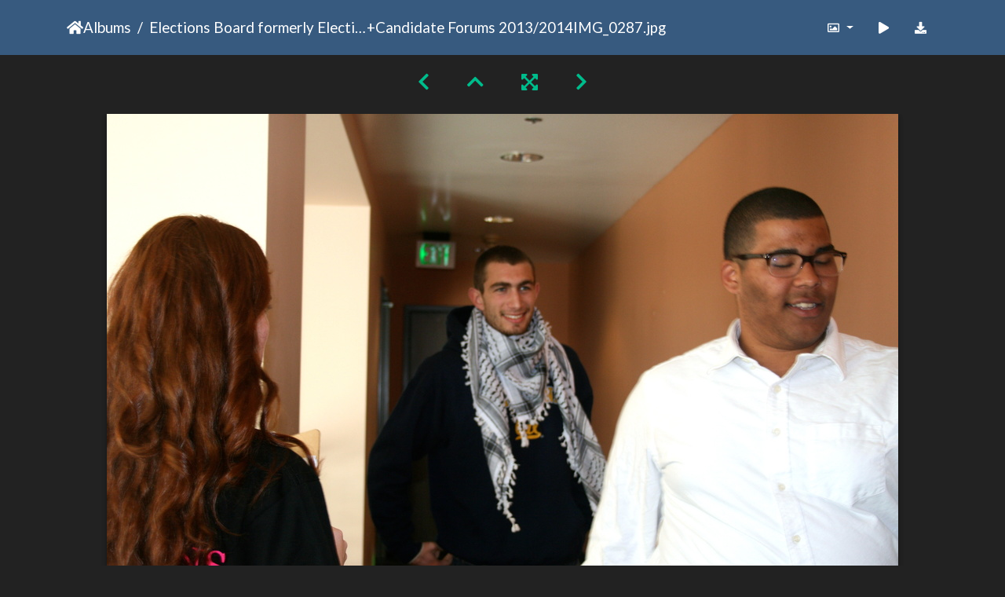

--- FILE ---
content_type: text/html; charset=utf-8
request_url: https://gallery.as.ucsb.edu/picture.php?/17240/category/elections/as-elections-forums-2/created-monthly-list-2013-3-8
body_size: 178573
content:
<!DOCTYPE html>
<html lang="en" dir="ltr">
<head>
    <meta http-equiv="Content-Type" content="text/html; charset=utf-8">
    <meta name="generator" content="Piwigo (aka PWG), see piwigo.org">
    <meta name="viewport" content="width=device-width, initial-scale=1.0, maximum-scale=1.0, viewport-fit=cover">
    <meta name="mobile-web-app-capable" content="yes">
    <meta name="apple-mobile-web-app-capable" content="yes">
    <meta name="apple-mobile-web-app-status-bar-style" content="black-translucent">
    <meta http-equiv="X-UA-Compatible" content="IE=edge">
    <meta name="description" content="IMG_0287.jpg - IMG_0287.jpg">

    <title>IMG_0287.jpg | Associated Students Gallery</title>
    <link rel="shortcut icon" type="image/x-icon" href="themes/default/icon/favicon.ico">
    <link rel="icon" sizes="192x192" href="themes/bootstrap_darkroom/img/logo.png">
    <link rel="apple-touch-icon" sizes="192x192" href="themes/bootstrap_darkroom/img/logo.png">
    <link rel="start" title="Home" href="/" >
    <link rel="search" title="Search" href="search.php">
    <link rel="first" title="First" href="picture.php?/17201/category/elections/as-elections-forums-2/created-monthly-list-2013-3-8">
    <link rel="prev" title="Previous" href="picture.php?/17239/category/elections/as-elections-forums-2/created-monthly-list-2013-3-8">
    <link rel="next" title="Next" href="picture.php?/17241/category/elections/as-elections-forums-2/created-monthly-list-2013-3-8">
    <link rel="last" title="Last" href="picture.php?/17163/category/elections/as-elections-forums-2/created-monthly-list-2013-3-8">
    <link rel="up" title="Thumbnails" href="index.php?/category/elections/as-elections-forums-2/created-monthly-list-2013-3-8/start-30">
    <link rel="canonical" href="picture.php?/17240">

     <link rel="stylesheet" type="text/css" href="_data/combined/1llzxd4.css">

    <meta name="robots" content="noindex,nofollow">
<link rel="prerender" href="picture.php?/17241/category/elections/as-elections-forums-2/created-monthly-list-2013-3-8">
</head>

<body id="thePicturePage" class="section-categories category-287 category-304 image-17240 "  data-infos='{"section":"categories","category_id":"287","combined_category_ids":["304"],"image_id":"17240"}'>

<div id="wrapper">





<!-- End of header.tpl -->
<!-- Start of picture.tpl -->


<nav class="navbar navbar-contextual navbar-expand-lg navbar-dark bg-primary sticky-top mb-2">
    <div class="container">
        <div class="navbar-brand">
            <div class="nav-breadcrumb d-inline-flex"><a class="nav-breadcrumb-item" href="/">Home</a>Albums <a class="nav-breadcrumb-item" href="index.php?/category/elections">Elections Board formerly Elections Committee</a><a id="TagsGroupRemoveTag" href="index.php?/category/as-elections-forums-2" style="border:none;" title="remove this tag from the list"><img src="themes/default/icon/remove_s.png" alt="x" style="vertical-align:bottom;" ><span class="pwg-icon pwg-icon-close" ></span></a> + <a class="nav-breadcrumb-item" href="index.php?/category/as-elections-forums-2">Candidate Forums 2013/2014</a><a id="TagsGroupRemoveTag" href="index.php?/category/elections" style="border:none;" title="remove this tag from the list"><img src="themes/default/icon/remove_s.png" alt="x" style="vertical-align:bottom;" ><span class="pwg-icon pwg-icon-close" ></span></a><span class="nav-breadcrumb-item active">IMG_0287.jpg</span></div>
        </div>
        <button type="button" class="navbar-toggler" data-toggle="collapse" data-target="#secondary-navbar" aria-controls="secondary-navbar" aria-expanded="false" aria-label="Toggle navigation">
            <span class="fas fa-bars"></span>
        </button>
        <div class="navbar-collapse collapse justify-content-end" id="secondary-navbar">
            <ul class="navbar-nav">
                <li class="nav-item dropdown">
                    <a href="#" class="nav-link dropdown-toggle" data-toggle="dropdown" title="Photo sizes">
                        <i class="far fa-image fa-fw" aria-hidden="true"></i><span class="d-lg-none ml-2">Photo sizes</span>
                    </a>
                    <div class="dropdown-menu dropdown-menu-right" role="menu">
                        <a id="derivative2small" class="dropdown-item derivative-li" href="javascript:changeImgSrc('_data/i/galleries/elections/candidateorientation2013/IMG_0287-2s.jpg','2small','2small')" rel="nofollow">
                                XXS - tiny<span class="derivativeSizeDetails"> (240 x 160)</span>
                        </a>
                        <a id="derivativexsmall" class="dropdown-item derivative-li" href="javascript:changeImgSrc('_data/i/galleries/elections/candidateorientation2013/IMG_0287-xs.jpg','xsmall','xsmall')" rel="nofollow">
                                XS - extra small<span class="derivativeSizeDetails"> (432 x 288)</span>
                        </a>
                        <a id="derivativesmall" class="dropdown-item derivative-li" href="javascript:changeImgSrc('i.php?/galleries/elections/candidateorientation2013/IMG_0287-sm.jpg','small','small')" rel="nofollow">
                                S - small<span class="derivativeSizeDetails"> (576 x 384)</span>
                        </a>
                        <a id="derivativemedium" class="dropdown-item derivative-li" href="javascript:changeImgSrc('i.php?/galleries/elections/candidateorientation2013/IMG_0287-me.jpg','medium','medium')" rel="nofollow">
                                M - medium<span class="derivativeSizeDetails"> (792 x 528)</span>
                        </a>
                        <a id="derivativelarge" class="dropdown-item derivative-li active" href="javascript:changeImgSrc('_data/i/galleries/elections/candidateorientation2013/IMG_0287-la.jpg','large','large')" rel="nofollow">
                                L - large<span class="derivativeSizeDetails"> (1008 x 672)</span>
                        </a>
                        <a id="derivativexlarge" class="dropdown-item derivative-li" href="javascript:changeImgSrc('i.php?/galleries/elections/candidateorientation2013/IMG_0287-xl.jpg','xlarge','xlarge')" rel="nofollow">
                                XL - extra large<span class="derivativeSizeDetails"> (1224 x 816)</span>
                        </a>
                        <a id="derivativexxlarge" class="dropdown-item derivative-li" href="javascript:changeImgSrc('_data/i/galleries/elections/candidateorientation2013/IMG_0287-xx.jpg','xxlarge','xxlarge')" rel="nofollow">
                                XXL - huge<span class="derivativeSizeDetails"> (1656 x 1104)</span>
                        </a>

                        <a class="dropdown-item" href="javascript:phpWGOpenWindow('./galleries/elections/candidateorientation2013/IMG_0287.jpg','xxx','scrollbars=yes,toolbar=no,status=no,resizable=yes')" rel="nofollow">Original</a>
                    </div>
                </li>
                <li class="nav-item">
                    <a class="nav-link" href="javascript:;" title="slideshow" id="startSlideshow" rel="nofollow">
                        <i class="fas fa-play fa-fw" aria-hidden="true"></i><span class="d-lg-none ml-2 text-capitalize">slideshow</span>
                    </a>
                </li>
                <li class="nav-item">
                    <a id="downloadSwitchLink" class="nav-link" href="action.php?id=17240&amp;part=e&amp;download" title="Download this file" rel="nofollow">
                        <i class="fas fa-download fa-fw" aria-hidden="true"></i><span class="d-lg-none ml-2">Download this file</span>
                    </a>
                 </li>
            </ul>
        </div>
    </div>
</nav>


<div id="main-picture-container" class="container">


  <div class="row justify-content-center">
    <div id="navigationButtons" class="col-12 py-2">
<a href="picture.php?/17239/category/elections/as-elections-forums-2/created-monthly-list-2013-3-8" title="Previous : IMG_0286.jpg" id="navPrevPicture"><i class="fas fa-chevron-left" aria-hidden="true"></i></a><a href="index.php?/category/elections/as-elections-forums-2/created-monthly-list-2013-3-8/start-30" title="Thumbnails"><i class="fas fa-chevron-up"></i></a><a href="javascript:;" title="Fullscreen" id="startPhotoSwipe"><i class="fas fa-expand-arrows-alt" aria-hidden="true"></i></a><a href="picture.php?/17241/category/elections/as-elections-forums-2/created-monthly-list-2013-3-8" title="Next : IMG_0288.jpg" id="navNextPicture"><i class="fas fa-chevron-right" aria-hidden="true"></i></a>    </div>
  </div>

  <div id="theImage" class="row d-block justify-content-center mb-3">
    <img class="path-ext-jpg file-ext-jpg" src="_data/i/galleries/elections/candidateorientation2013/IMG_0287-la.jpg" width="1008" height="672" alt="IMG_0287.jpg" id="theMainImage" usemap="#maplarge" title="IMG_0287.jpg - IMG_0287.jpg">
  
<map name="map2small"><area shape=rect coords="0,0,60,160" href="picture.php?/17239/category/elections/as-elections-forums-2/created-monthly-list-2013-3-8" title="Previous : IMG_0286.jpg" alt="IMG_0286.jpg"><area shape=rect coords="60,0,179,40" href="index.php?/category/elections/as-elections-forums-2/created-monthly-list-2013-3-8/start-30" title="Thumbnails" alt="Thumbnails"><area shape=rect coords="180,0,240,160" href="picture.php?/17241/category/elections/as-elections-forums-2/created-monthly-list-2013-3-8" title="Next : IMG_0288.jpg" alt="IMG_0288.jpg"></map><map name="mapxsmall"><area shape=rect coords="0,0,108,288" href="picture.php?/17239/category/elections/as-elections-forums-2/created-monthly-list-2013-3-8" title="Previous : IMG_0286.jpg" alt="IMG_0286.jpg"><area shape=rect coords="108,0,322,72" href="index.php?/category/elections/as-elections-forums-2/created-monthly-list-2013-3-8/start-30" title="Thumbnails" alt="Thumbnails"><area shape=rect coords="324,0,432,288" href="picture.php?/17241/category/elections/as-elections-forums-2/created-monthly-list-2013-3-8" title="Next : IMG_0288.jpg" alt="IMG_0288.jpg"></map><map name="mapsmall"><area shape=rect coords="0,0,144,384" href="picture.php?/17239/category/elections/as-elections-forums-2/created-monthly-list-2013-3-8" title="Previous : IMG_0286.jpg" alt="IMG_0286.jpg"><area shape=rect coords="144,0,429,96" href="index.php?/category/elections/as-elections-forums-2/created-monthly-list-2013-3-8/start-30" title="Thumbnails" alt="Thumbnails"><area shape=rect coords="433,0,576,384" href="picture.php?/17241/category/elections/as-elections-forums-2/created-monthly-list-2013-3-8" title="Next : IMG_0288.jpg" alt="IMG_0288.jpg"></map><map name="mapmedium"><area shape=rect coords="0,0,198,528" href="picture.php?/17239/category/elections/as-elections-forums-2/created-monthly-list-2013-3-8" title="Previous : IMG_0286.jpg" alt="IMG_0286.jpg"><area shape=rect coords="198,0,591,132" href="index.php?/category/elections/as-elections-forums-2/created-monthly-list-2013-3-8/start-30" title="Thumbnails" alt="Thumbnails"><area shape=rect coords="595,0,792,528" href="picture.php?/17241/category/elections/as-elections-forums-2/created-monthly-list-2013-3-8" title="Next : IMG_0288.jpg" alt="IMG_0288.jpg"></map><map name="maplarge"><area shape=rect coords="0,0,252,672" href="picture.php?/17239/category/elections/as-elections-forums-2/created-monthly-list-2013-3-8" title="Previous : IMG_0286.jpg" alt="IMG_0286.jpg"><area shape=rect coords="252,0,752,168" href="index.php?/category/elections/as-elections-forums-2/created-monthly-list-2013-3-8/start-30" title="Thumbnails" alt="Thumbnails"><area shape=rect coords="757,0,1008,672" href="picture.php?/17241/category/elections/as-elections-forums-2/created-monthly-list-2013-3-8" title="Next : IMG_0288.jpg" alt="IMG_0288.jpg"></map><map name="mapxlarge"><area shape=rect coords="0,0,306,816" href="picture.php?/17239/category/elections/as-elections-forums-2/created-monthly-list-2013-3-8" title="Previous : IMG_0286.jpg" alt="IMG_0286.jpg"><area shape=rect coords="306,0,913,204" href="index.php?/category/elections/as-elections-forums-2/created-monthly-list-2013-3-8/start-30" title="Thumbnails" alt="Thumbnails"><area shape=rect coords="920,0,1224,816" href="picture.php?/17241/category/elections/as-elections-forums-2/created-monthly-list-2013-3-8" title="Next : IMG_0288.jpg" alt="IMG_0288.jpg"></map><map name="mapxxlarge"><area shape=rect coords="0,0,414,1104" href="picture.php?/17239/category/elections/as-elections-forums-2/created-monthly-list-2013-3-8" title="Previous : IMG_0286.jpg" alt="IMG_0286.jpg"><area shape=rect coords="414,0,1235,276" href="index.php?/category/elections/as-elections-forums-2/created-monthly-list-2013-3-8/start-30" title="Thumbnails" alt="Thumbnails"><area shape=rect coords="1245,0,1656,1104" href="picture.php?/17241/category/elections/as-elections-forums-2/created-monthly-list-2013-3-8" title="Next : IMG_0288.jpg" alt="IMG_0288.jpg"></map>
  </div>


  <div id="theImageComment" class="row justify-content-center mb-3">
  </div>

      <div id="theImageShareButtons" class="row justify-content-center">
    <section id="share">
        <a href="http://twitter.com/share?text=IMG_0287.jpg&amp;url=https://gallery.as.ucsb.edu/picture.php?/17240/category/elections/as-elections-forums-2/created-monthly-list-2013-3-8"
           onclick="window.open(this.href, 'twitter-share', 'width=550,height=235');return false;" title="Share on Twitter">
            <i class="fab fa-twitter"></i>        </a>
        <a href="https://www.facebook.com/sharer/sharer.php?u=https://gallery.as.ucsb.edu/picture.php?/17240/category/elections/as-elections-forums-2/created-monthly-list-2013-3-8"
           onclick="window.open(this.href, 'facebook-share','width=580,height=296');return false;" title="Share on Facebook">
            <i class="fab fa-facebook"></i>        </a>
    </section>
  </div>
</div>

<div id="carousel-container" class="container">
  <div id="theImageCarousel" class="row mx-0">
    <div class="col-lg-10 col-md-12 mx-auto">
      <div id="thumbnailCarousel" class="slick-carousel">
                        <div class="text-center">
          <a  href="picture.php?/17201/category/elections/as-elections-forums-2/created-monthly-list-2013-3-8" data-index="0" data-name="IMG_0241.jpg" data-description="" data-src-xlarge="i.php?/galleries/elections/candidateorientation2013/IMG_0241-xx.jpg" data-size-xlarge="1656 x 1104" data-src-large="_data/i/galleries/elections/candidateorientation2013/IMG_0241-la.jpg" data-size-large="1008 x 672" data-src-medium="i.php?/galleries/elections/candidateorientation2013/IMG_0241-me.jpg" data-size-medium="792 x 528">
            <img data-lazy="_data/i/galleries/elections/candidateorientation2013/IMG_0241-sq.jpg" alt="IMG_0241.jpg" title="" class="img-fluid path-ext-jpg file-ext-jpg">
          </a>
        </div>
                        <div class="text-center">
          <a  href="picture.php?/17202/category/elections/as-elections-forums-2/created-monthly-list-2013-3-8" data-index="1" data-name="IMG_0242.jpg" data-description="" data-src-xlarge="i.php?/galleries/elections/candidateorientation2013/IMG_0242-xx.jpg" data-size-xlarge="1656 x 1104" data-src-large="_data/i/galleries/elections/candidateorientation2013/IMG_0242-la.jpg" data-size-large="1008 x 672" data-src-medium="i.php?/galleries/elections/candidateorientation2013/IMG_0242-me.jpg" data-size-medium="792 x 528">
            <img data-lazy="_data/i/galleries/elections/candidateorientation2013/IMG_0242-sq.jpg" alt="IMG_0242.jpg" title="" class="img-fluid path-ext-jpg file-ext-jpg">
          </a>
        </div>
                        <div class="text-center">
          <a  href="picture.php?/17203/category/elections/as-elections-forums-2/created-monthly-list-2013-3-8" data-index="2" data-name="IMG_0243.jpg" data-description="" data-src-xlarge="i.php?/galleries/elections/candidateorientation2013/IMG_0243-xx.jpg" data-size-xlarge="1656 x 1104" data-src-large="_data/i/galleries/elections/candidateorientation2013/IMG_0243-la.jpg" data-size-large="1008 x 672" data-src-medium="i.php?/galleries/elections/candidateorientation2013/IMG_0243-me.jpg" data-size-medium="792 x 528">
            <img data-lazy="_data/i/galleries/elections/candidateorientation2013/IMG_0243-sq.jpg" alt="IMG_0243.jpg" title="" class="img-fluid path-ext-jpg file-ext-jpg">
          </a>
        </div>
                        <div class="text-center">
          <a  href="picture.php?/17204/category/elections/as-elections-forums-2/created-monthly-list-2013-3-8" data-index="3" data-name="IMG_0244.jpg" data-description="" data-src-xlarge="i.php?/galleries/elections/candidateorientation2013/IMG_0244-xx.jpg" data-size-xlarge="1656 x 1104" data-src-large="_data/i/galleries/elections/candidateorientation2013/IMG_0244-la.jpg" data-size-large="1008 x 672" data-src-medium="i.php?/galleries/elections/candidateorientation2013/IMG_0244-me.jpg" data-size-medium="792 x 528">
            <img data-lazy="_data/i/galleries/elections/candidateorientation2013/IMG_0244-sq.jpg" alt="IMG_0244.jpg" title="" class="img-fluid path-ext-jpg file-ext-jpg">
          </a>
        </div>
                        <div class="text-center">
          <a  href="picture.php?/17205/category/elections/as-elections-forums-2/created-monthly-list-2013-3-8" data-index="4" data-name="IMG_0245.jpg" data-description="" data-src-xlarge="i.php?/galleries/elections/candidateorientation2013/IMG_0245-xx.jpg" data-size-xlarge="1656 x 1104" data-src-large="_data/i/galleries/elections/candidateorientation2013/IMG_0245-la.jpg" data-size-large="1008 x 672" data-src-medium="i.php?/galleries/elections/candidateorientation2013/IMG_0245-me.jpg" data-size-medium="792 x 528">
            <img data-lazy="_data/i/galleries/elections/candidateorientation2013/IMG_0245-sq.jpg" alt="IMG_0245.jpg" title="" class="img-fluid path-ext-jpg file-ext-jpg">
          </a>
        </div>
                        <div class="text-center">
          <a  href="picture.php?/17206/category/elections/as-elections-forums-2/created-monthly-list-2013-3-8" data-index="5" data-name="IMG_0246.jpg" data-description="" data-src-xlarge="i.php?/galleries/elections/candidateorientation2013/IMG_0246-xx.jpg" data-size-xlarge="1656 x 1104" data-src-large="_data/i/galleries/elections/candidateorientation2013/IMG_0246-la.jpg" data-size-large="1008 x 672" data-src-medium="i.php?/galleries/elections/candidateorientation2013/IMG_0246-me.jpg" data-size-medium="792 x 528">
            <img data-lazy="_data/i/galleries/elections/candidateorientation2013/IMG_0246-sq.jpg" alt="IMG_0246.jpg" title="" class="img-fluid path-ext-jpg file-ext-jpg">
          </a>
        </div>
                        <div class="text-center">
          <a  href="picture.php?/17207/category/elections/as-elections-forums-2/created-monthly-list-2013-3-8" data-index="6" data-name="IMG_0247.jpg" data-description="" data-src-xlarge="i.php?/galleries/elections/candidateorientation2013/IMG_0247-xx.jpg" data-size-xlarge="1656 x 1104" data-src-large="_data/i/galleries/elections/candidateorientation2013/IMG_0247-la.jpg" data-size-large="1008 x 672" data-src-medium="i.php?/galleries/elections/candidateorientation2013/IMG_0247-me.jpg" data-size-medium="792 x 528">
            <img data-lazy="_data/i/galleries/elections/candidateorientation2013/IMG_0247-sq.jpg" alt="IMG_0247.jpg" title="" class="img-fluid path-ext-jpg file-ext-jpg">
          </a>
        </div>
                        <div class="text-center">
          <a  href="picture.php?/17208/category/elections/as-elections-forums-2/created-monthly-list-2013-3-8" data-index="7" data-name="IMG_0248.jpg" data-description="" data-src-xlarge="i.php?/galleries/elections/candidateorientation2013/IMG_0248-xx.jpg" data-size-xlarge="1656 x 1104" data-src-large="_data/i/galleries/elections/candidateorientation2013/IMG_0248-la.jpg" data-size-large="1008 x 672" data-src-medium="i.php?/galleries/elections/candidateorientation2013/IMG_0248-me.jpg" data-size-medium="792 x 528">
            <img data-lazy="_data/i/galleries/elections/candidateorientation2013/IMG_0248-sq.jpg" alt="IMG_0248.jpg" title="" class="img-fluid path-ext-jpg file-ext-jpg">
          </a>
        </div>
                        <div class="text-center">
          <a  href="picture.php?/17209/category/elections/as-elections-forums-2/created-monthly-list-2013-3-8" data-index="8" data-name="IMG_0249.jpg" data-description="" data-src-xlarge="i.php?/galleries/elections/candidateorientation2013/IMG_0249-xx.jpg" data-size-xlarge="1656 x 1104" data-src-large="_data/i/galleries/elections/candidateorientation2013/IMG_0249-la.jpg" data-size-large="1008 x 672" data-src-medium="i.php?/galleries/elections/candidateorientation2013/IMG_0249-me.jpg" data-size-medium="792 x 528">
            <img data-lazy="_data/i/galleries/elections/candidateorientation2013/IMG_0249-sq.jpg" alt="IMG_0249.jpg" title="" class="img-fluid path-ext-jpg file-ext-jpg">
          </a>
        </div>
                        <div class="text-center">
          <a  href="picture.php?/17210/category/elections/as-elections-forums-2/created-monthly-list-2013-3-8" data-index="9" data-name="IMG_0250.jpg" data-description="" data-src-xlarge="i.php?/galleries/elections/candidateorientation2013/IMG_0250-xx.jpg" data-size-xlarge="1656 x 1104" data-src-large="_data/i/galleries/elections/candidateorientation2013/IMG_0250-la.jpg" data-size-large="1008 x 672" data-src-medium="i.php?/galleries/elections/candidateorientation2013/IMG_0250-me.jpg" data-size-medium="792 x 528">
            <img data-lazy="_data/i/galleries/elections/candidateorientation2013/IMG_0250-sq.jpg" alt="IMG_0250.jpg" title="" class="img-fluid path-ext-jpg file-ext-jpg">
          </a>
        </div>
                        <div class="text-center">
          <a  href="picture.php?/17211/category/elections/as-elections-forums-2/created-monthly-list-2013-3-8" data-index="10" data-name="IMG_0251.jpg" data-description="" data-src-xlarge="i.php?/galleries/elections/candidateorientation2013/IMG_0251-xx.jpg" data-size-xlarge="1656 x 1104" data-src-large="_data/i/galleries/elections/candidateorientation2013/IMG_0251-la.jpg" data-size-large="1008 x 672" data-src-medium="i.php?/galleries/elections/candidateorientation2013/IMG_0251-me.jpg" data-size-medium="792 x 528">
            <img data-lazy="_data/i/galleries/elections/candidateorientation2013/IMG_0251-sq.jpg" alt="IMG_0251.jpg" title="" class="img-fluid path-ext-jpg file-ext-jpg">
          </a>
        </div>
                        <div class="text-center">
          <a  href="picture.php?/17212/category/elections/as-elections-forums-2/created-monthly-list-2013-3-8" data-index="11" data-name="IMG_0252.jpg" data-description="" data-src-xlarge="i.php?/galleries/elections/candidateorientation2013/IMG_0252-xx.jpg" data-size-xlarge="1656 x 1104" data-src-large="_data/i/galleries/elections/candidateorientation2013/IMG_0252-la.jpg" data-size-large="1008 x 672" data-src-medium="i.php?/galleries/elections/candidateorientation2013/IMG_0252-me.jpg" data-size-medium="792 x 528">
            <img data-lazy="_data/i/galleries/elections/candidateorientation2013/IMG_0252-sq.jpg" alt="IMG_0252.jpg" title="" class="img-fluid path-ext-jpg file-ext-jpg">
          </a>
        </div>
                        <div class="text-center">
          <a  href="picture.php?/17213/category/elections/as-elections-forums-2/created-monthly-list-2013-3-8" data-index="12" data-name="IMG_0253.jpg" data-description="" data-src-xlarge="i.php?/galleries/elections/candidateorientation2013/IMG_0253-xx.jpg" data-size-xlarge="1656 x 1104" data-src-large="_data/i/galleries/elections/candidateorientation2013/IMG_0253-la.jpg" data-size-large="1008 x 672" data-src-medium="i.php?/galleries/elections/candidateorientation2013/IMG_0253-me.jpg" data-size-medium="792 x 528">
            <img data-lazy="_data/i/galleries/elections/candidateorientation2013/IMG_0253-sq.jpg" alt="IMG_0253.jpg" title="" class="img-fluid path-ext-jpg file-ext-jpg">
          </a>
        </div>
                        <div class="text-center">
          <a  href="picture.php?/17214/category/elections/as-elections-forums-2/created-monthly-list-2013-3-8" data-index="13" data-name="IMG_0254.jpg" data-description="" data-src-xlarge="i.php?/galleries/elections/candidateorientation2013/IMG_0254-xx.jpg" data-size-xlarge="1656 x 1104" data-src-large="_data/i/galleries/elections/candidateorientation2013/IMG_0254-la.jpg" data-size-large="1008 x 672" data-src-medium="i.php?/galleries/elections/candidateorientation2013/IMG_0254-me.jpg" data-size-medium="792 x 528">
            <img data-lazy="_data/i/galleries/elections/candidateorientation2013/IMG_0254-sq.jpg" alt="IMG_0254.jpg" title="" class="img-fluid path-ext-jpg file-ext-jpg">
          </a>
        </div>
                        <div class="text-center">
          <a  href="picture.php?/17215/category/elections/as-elections-forums-2/created-monthly-list-2013-3-8" data-index="14" data-name="IMG_0255.jpg" data-description="" data-src-xlarge="i.php?/galleries/elections/candidateorientation2013/IMG_0255-xx.jpg" data-size-xlarge="1656 x 1104" data-src-large="_data/i/galleries/elections/candidateorientation2013/IMG_0255-la.jpg" data-size-large="1008 x 672" data-src-medium="i.php?/galleries/elections/candidateorientation2013/IMG_0255-me.jpg" data-size-medium="792 x 528">
            <img data-lazy="_data/i/galleries/elections/candidateorientation2013/IMG_0255-sq.jpg" alt="IMG_0255.jpg" title="" class="img-fluid path-ext-jpg file-ext-jpg">
          </a>
        </div>
                        <div class="text-center">
          <a  href="picture.php?/17216/category/elections/as-elections-forums-2/created-monthly-list-2013-3-8" data-index="15" data-name="IMG_0256.jpg" data-description="" data-src-xlarge="i.php?/galleries/elections/candidateorientation2013/IMG_0256-xx.jpg" data-size-xlarge="1656 x 1104" data-src-large="_data/i/galleries/elections/candidateorientation2013/IMG_0256-la.jpg" data-size-large="1008 x 672" data-src-medium="i.php?/galleries/elections/candidateorientation2013/IMG_0256-me.jpg" data-size-medium="792 x 528">
            <img data-lazy="_data/i/galleries/elections/candidateorientation2013/IMG_0256-sq.jpg" alt="IMG_0256.jpg" title="" class="img-fluid path-ext-jpg file-ext-jpg">
          </a>
        </div>
                        <div class="text-center">
          <a  href="picture.php?/17217/category/elections/as-elections-forums-2/created-monthly-list-2013-3-8" data-index="16" data-name="IMG_0257.jpg" data-description="" data-src-xlarge="i.php?/galleries/elections/candidateorientation2013/IMG_0257-xx.jpg" data-size-xlarge="1656 x 1104" data-src-large="_data/i/galleries/elections/candidateorientation2013/IMG_0257-la.jpg" data-size-large="1008 x 672" data-src-medium="i.php?/galleries/elections/candidateorientation2013/IMG_0257-me.jpg" data-size-medium="792 x 528">
            <img data-lazy="_data/i/galleries/elections/candidateorientation2013/IMG_0257-sq.jpg" alt="IMG_0257.jpg" title="" class="img-fluid path-ext-jpg file-ext-jpg">
          </a>
        </div>
                        <div class="text-center">
          <a  href="picture.php?/17218/category/elections/as-elections-forums-2/created-monthly-list-2013-3-8" data-index="17" data-name="IMG_0259.jpg" data-description="" data-src-xlarge="i.php?/galleries/elections/candidateorientation2013/IMG_0259-xx.jpg" data-size-xlarge="1656 x 1104" data-src-large="_data/i/galleries/elections/candidateorientation2013/IMG_0259-la.jpg" data-size-large="1008 x 672" data-src-medium="i.php?/galleries/elections/candidateorientation2013/IMG_0259-me.jpg" data-size-medium="792 x 528">
            <img data-lazy="_data/i/galleries/elections/candidateorientation2013/IMG_0259-sq.jpg" alt="IMG_0259.jpg" title="" class="img-fluid path-ext-jpg file-ext-jpg">
          </a>
        </div>
                        <div class="text-center">
          <a  href="picture.php?/17219/category/elections/as-elections-forums-2/created-monthly-list-2013-3-8" data-index="18" data-name="IMG_0260.jpg" data-description="" data-src-xlarge="i.php?/galleries/elections/candidateorientation2013/IMG_0260-xx.jpg" data-size-xlarge="1656 x 1104" data-src-large="_data/i/galleries/elections/candidateorientation2013/IMG_0260-la.jpg" data-size-large="1008 x 672" data-src-medium="i.php?/galleries/elections/candidateorientation2013/IMG_0260-me.jpg" data-size-medium="792 x 528">
            <img data-lazy="_data/i/galleries/elections/candidateorientation2013/IMG_0260-sq.jpg" alt="IMG_0260.jpg" title="" class="img-fluid path-ext-jpg file-ext-jpg">
          </a>
        </div>
                        <div class="text-center">
          <a  href="picture.php?/17220/category/elections/as-elections-forums-2/created-monthly-list-2013-3-8" data-index="19" data-name="IMG_0261.jpg" data-description="" data-src-xlarge="i.php?/galleries/elections/candidateorientation2013/IMG_0261-xx.jpg" data-size-xlarge="1656 x 1104" data-src-large="_data/i/galleries/elections/candidateorientation2013/IMG_0261-la.jpg" data-size-large="1008 x 672" data-src-medium="i.php?/galleries/elections/candidateorientation2013/IMG_0261-me.jpg" data-size-medium="792 x 528">
            <img data-lazy="_data/i/galleries/elections/candidateorientation2013/IMG_0261-sq.jpg" alt="IMG_0261.jpg" title="" class="img-fluid path-ext-jpg file-ext-jpg">
          </a>
        </div>
                        <div class="text-center">
          <a  href="picture.php?/17221/category/elections/as-elections-forums-2/created-monthly-list-2013-3-8" data-index="20" data-name="IMG_0262.jpg" data-description="" data-src-xlarge="i.php?/galleries/elections/candidateorientation2013/IMG_0262-xx.jpg" data-size-xlarge="1656 x 1104" data-src-large="_data/i/galleries/elections/candidateorientation2013/IMG_0262-la.jpg" data-size-large="1008 x 672" data-src-medium="i.php?/galleries/elections/candidateorientation2013/IMG_0262-me.jpg" data-size-medium="792 x 528">
            <img data-lazy="_data/i/galleries/elections/candidateorientation2013/IMG_0262-sq.jpg" alt="IMG_0262.jpg" title="" class="img-fluid path-ext-jpg file-ext-jpg">
          </a>
        </div>
                        <div class="text-center">
          <a  href="picture.php?/17222/category/elections/as-elections-forums-2/created-monthly-list-2013-3-8" data-index="21" data-name="IMG_0263.jpg" data-description="" data-src-xlarge="i.php?/galleries/elections/candidateorientation2013/IMG_0263-xx.jpg" data-size-xlarge="1656 x 1104" data-src-large="_data/i/galleries/elections/candidateorientation2013/IMG_0263-la.jpg" data-size-large="1008 x 672" data-src-medium="i.php?/galleries/elections/candidateorientation2013/IMG_0263-me.jpg" data-size-medium="792 x 528">
            <img data-lazy="_data/i/galleries/elections/candidateorientation2013/IMG_0263-sq.jpg" alt="IMG_0263.jpg" title="" class="img-fluid path-ext-jpg file-ext-jpg">
          </a>
        </div>
                        <div class="text-center">
          <a  href="picture.php?/17223/category/elections/as-elections-forums-2/created-monthly-list-2013-3-8" data-index="22" data-name="IMG_0264.jpg" data-description="" data-src-xlarge="i.php?/galleries/elections/candidateorientation2013/IMG_0264-xx.jpg" data-size-xlarge="1656 x 1104" data-src-large="_data/i/galleries/elections/candidateorientation2013/IMG_0264-la.jpg" data-size-large="1008 x 672" data-src-medium="i.php?/galleries/elections/candidateorientation2013/IMG_0264-me.jpg" data-size-medium="792 x 528">
            <img data-lazy="_data/i/galleries/elections/candidateorientation2013/IMG_0264-sq.jpg" alt="IMG_0264.jpg" title="" class="img-fluid path-ext-jpg file-ext-jpg">
          </a>
        </div>
                        <div class="text-center">
          <a  href="picture.php?/17224/category/elections/as-elections-forums-2/created-monthly-list-2013-3-8" data-index="23" data-name="IMG_0265.jpg" data-description="" data-src-xlarge="i.php?/galleries/elections/candidateorientation2013/IMG_0265-xx.jpg" data-size-xlarge="1656 x 1104" data-src-large="_data/i/galleries/elections/candidateorientation2013/IMG_0265-la.jpg" data-size-large="1008 x 672" data-src-medium="i.php?/galleries/elections/candidateorientation2013/IMG_0265-me.jpg" data-size-medium="792 x 528">
            <img data-lazy="_data/i/galleries/elections/candidateorientation2013/IMG_0265-sq.jpg" alt="IMG_0265.jpg" title="" class="img-fluid path-ext-jpg file-ext-jpg">
          </a>
        </div>
                        <div class="text-center">
          <a  href="picture.php?/17225/category/elections/as-elections-forums-2/created-monthly-list-2013-3-8" data-index="24" data-name="IMG_0266.jpg" data-description="" data-src-xlarge="i.php?/galleries/elections/candidateorientation2013/IMG_0266-xx.jpg" data-size-xlarge="1656 x 1104" data-src-large="_data/i/galleries/elections/candidateorientation2013/IMG_0266-la.jpg" data-size-large="1008 x 672" data-src-medium="i.php?/galleries/elections/candidateorientation2013/IMG_0266-me.jpg" data-size-medium="792 x 528">
            <img data-lazy="_data/i/galleries/elections/candidateorientation2013/IMG_0266-sq.jpg" alt="IMG_0266.jpg" title="" class="img-fluid path-ext-jpg file-ext-jpg">
          </a>
        </div>
                        <div class="text-center">
          <a  href="picture.php?/17226/category/elections/as-elections-forums-2/created-monthly-list-2013-3-8" data-index="25" data-name="IMG_0267.jpg" data-description="" data-src-xlarge="i.php?/galleries/elections/candidateorientation2013/IMG_0267-xx.jpg" data-size-xlarge="1656 x 1104" data-src-large="_data/i/galleries/elections/candidateorientation2013/IMG_0267-la.jpg" data-size-large="1008 x 672" data-src-medium="i.php?/galleries/elections/candidateorientation2013/IMG_0267-me.jpg" data-size-medium="792 x 528">
            <img data-lazy="_data/i/galleries/elections/candidateorientation2013/IMG_0267-sq.jpg" alt="IMG_0267.jpg" title="" class="img-fluid path-ext-jpg file-ext-jpg">
          </a>
        </div>
                        <div class="text-center">
          <a  href="picture.php?/17227/category/elections/as-elections-forums-2/created-monthly-list-2013-3-8" data-index="26" data-name="IMG_0268.jpg" data-description="" data-src-xlarge="i.php?/galleries/elections/candidateorientation2013/IMG_0268-xx.jpg" data-size-xlarge="1656 x 1104" data-src-large="_data/i/galleries/elections/candidateorientation2013/IMG_0268-la.jpg" data-size-large="1008 x 672" data-src-medium="i.php?/galleries/elections/candidateorientation2013/IMG_0268-me.jpg" data-size-medium="792 x 528">
            <img data-lazy="_data/i/galleries/elections/candidateorientation2013/IMG_0268-sq.jpg" alt="IMG_0268.jpg" title="" class="img-fluid path-ext-jpg file-ext-jpg">
          </a>
        </div>
                        <div class="text-center">
          <a  href="picture.php?/17228/category/elections/as-elections-forums-2/created-monthly-list-2013-3-8" data-index="27" data-name="IMG_0269.jpg" data-description="" data-src-xlarge="i.php?/galleries/elections/candidateorientation2013/IMG_0269-xx.jpg" data-size-xlarge="1656 x 1104" data-src-large="_data/i/galleries/elections/candidateorientation2013/IMG_0269-la.jpg" data-size-large="1008 x 672" data-src-medium="i.php?/galleries/elections/candidateorientation2013/IMG_0269-me.jpg" data-size-medium="792 x 528">
            <img data-lazy="_data/i/galleries/elections/candidateorientation2013/IMG_0269-sq.jpg" alt="IMG_0269.jpg" title="" class="img-fluid path-ext-jpg file-ext-jpg">
          </a>
        </div>
                        <div class="text-center">
          <a  href="picture.php?/17229/category/elections/as-elections-forums-2/created-monthly-list-2013-3-8" data-index="28" data-name="IMG_0270.jpg" data-description="" data-src-xlarge="i.php?/galleries/elections/candidateorientation2013/IMG_0270-xx.jpg" data-size-xlarge="1656 x 1104" data-src-large="_data/i/galleries/elections/candidateorientation2013/IMG_0270-la.jpg" data-size-large="1008 x 672" data-src-medium="i.php?/galleries/elections/candidateorientation2013/IMG_0270-me.jpg" data-size-medium="792 x 528">
            <img data-lazy="_data/i/galleries/elections/candidateorientation2013/IMG_0270-sq.jpg" alt="IMG_0270.jpg" title="" class="img-fluid path-ext-jpg file-ext-jpg">
          </a>
        </div>
                        <div class="text-center">
          <a  href="picture.php?/17230/category/elections/as-elections-forums-2/created-monthly-list-2013-3-8" data-index="29" data-name="IMG_0271.jpg" data-description="" data-src-xlarge="i.php?/galleries/elections/candidateorientation2013/IMG_0271-xx.jpg" data-size-xlarge="1656 x 1104" data-src-large="_data/i/galleries/elections/candidateorientation2013/IMG_0271-la.jpg" data-size-large="1008 x 672" data-src-medium="i.php?/galleries/elections/candidateorientation2013/IMG_0271-me.jpg" data-size-medium="792 x 528">
            <img data-lazy="_data/i/galleries/elections/candidateorientation2013/IMG_0271-sq.jpg" alt="IMG_0271.jpg" title="" class="img-fluid path-ext-jpg file-ext-jpg">
          </a>
        </div>
                        <div class="text-center">
          <a  href="picture.php?/17231/category/elections/as-elections-forums-2/created-monthly-list-2013-3-8" data-index="30" data-name="IMG_0272.jpg" data-description="" data-src-xlarge="i.php?/galleries/elections/candidateorientation2013/IMG_0272-xx.jpg" data-size-xlarge="1656 x 1104" data-src-large="_data/i/galleries/elections/candidateorientation2013/IMG_0272-la.jpg" data-size-large="1008 x 672" data-src-medium="i.php?/galleries/elections/candidateorientation2013/IMG_0272-me.jpg" data-size-medium="792 x 528">
            <img data-lazy="_data/i/galleries/elections/candidateorientation2013/IMG_0272-sq.jpg" alt="IMG_0272.jpg" title="" class="img-fluid path-ext-jpg file-ext-jpg">
          </a>
        </div>
                        <div class="text-center">
          <a  href="picture.php?/17232/category/elections/as-elections-forums-2/created-monthly-list-2013-3-8" data-index="31" data-name="IMG_0273.jpg" data-description="" data-src-xlarge="i.php?/galleries/elections/candidateorientation2013/IMG_0273-xx.jpg" data-size-xlarge="1656 x 1104" data-src-large="_data/i/galleries/elections/candidateorientation2013/IMG_0273-la.jpg" data-size-large="1008 x 672" data-src-medium="i.php?/galleries/elections/candidateorientation2013/IMG_0273-me.jpg" data-size-medium="792 x 528">
            <img data-lazy="_data/i/galleries/elections/candidateorientation2013/IMG_0273-sq.jpg" alt="IMG_0273.jpg" title="" class="img-fluid path-ext-jpg file-ext-jpg">
          </a>
        </div>
                        <div class="text-center">
          <a  href="picture.php?/17233/category/elections/as-elections-forums-2/created-monthly-list-2013-3-8" data-index="32" data-name="IMG_0275.jpg" data-description="" data-src-xlarge="i.php?/galleries/elections/candidateorientation2013/IMG_0275-xx.jpg" data-size-xlarge="1656 x 1104" data-src-large="_data/i/galleries/elections/candidateorientation2013/IMG_0275-la.jpg" data-size-large="1008 x 672" data-src-medium="i.php?/galleries/elections/candidateorientation2013/IMG_0275-me.jpg" data-size-medium="792 x 528">
            <img data-lazy="_data/i/galleries/elections/candidateorientation2013/IMG_0275-sq.jpg" alt="IMG_0275.jpg" title="" class="img-fluid path-ext-jpg file-ext-jpg">
          </a>
        </div>
                        <div class="text-center">
          <a  href="picture.php?/17234/category/elections/as-elections-forums-2/created-monthly-list-2013-3-8" data-index="33" data-name="IMG_0279.jpg" data-description="" data-src-xlarge="i.php?/galleries/elections/candidateorientation2013/IMG_0279-xx.jpg" data-size-xlarge="1656 x 1104" data-src-large="_data/i/galleries/elections/candidateorientation2013/IMG_0279-la.jpg" data-size-large="1008 x 672" data-src-medium="i.php?/galleries/elections/candidateorientation2013/IMG_0279-me.jpg" data-size-medium="792 x 528">
            <img data-lazy="_data/i/galleries/elections/candidateorientation2013/IMG_0279-sq.jpg" alt="IMG_0279.jpg" title="" class="img-fluid path-ext-jpg file-ext-jpg">
          </a>
        </div>
                        <div class="text-center">
          <a  href="picture.php?/17235/category/elections/as-elections-forums-2/created-monthly-list-2013-3-8" data-index="34" data-name="IMG_0280.jpg" data-description="" data-src-xlarge="i.php?/galleries/elections/candidateorientation2013/IMG_0280-xx.jpg" data-size-xlarge="1656 x 1104" data-src-large="_data/i/galleries/elections/candidateorientation2013/IMG_0280-la.jpg" data-size-large="1008 x 672" data-src-medium="i.php?/galleries/elections/candidateorientation2013/IMG_0280-me.jpg" data-size-medium="792 x 528">
            <img data-lazy="_data/i/galleries/elections/candidateorientation2013/IMG_0280-sq.jpg" alt="IMG_0280.jpg" title="" class="img-fluid path-ext-jpg file-ext-jpg">
          </a>
        </div>
                        <div class="text-center">
          <a  href="picture.php?/17236/category/elections/as-elections-forums-2/created-monthly-list-2013-3-8" data-index="35" data-name="IMG_0281.jpg" data-description="" data-src-xlarge="i.php?/galleries/elections/candidateorientation2013/IMG_0281-xx.jpg" data-size-xlarge="1656 x 1104" data-src-large="_data/i/galleries/elections/candidateorientation2013/IMG_0281-la.jpg" data-size-large="1008 x 672" data-src-medium="i.php?/galleries/elections/candidateorientation2013/IMG_0281-me.jpg" data-size-medium="792 x 528">
            <img data-lazy="_data/i/galleries/elections/candidateorientation2013/IMG_0281-sq.jpg" alt="IMG_0281.jpg" title="" class="img-fluid path-ext-jpg file-ext-jpg">
          </a>
        </div>
                        <div class="text-center">
          <a  href="picture.php?/17237/category/elections/as-elections-forums-2/created-monthly-list-2013-3-8" data-index="36" data-name="IMG_0283.jpg" data-description="" data-src-xlarge="i.php?/galleries/elections/candidateorientation2013/IMG_0283-xx.jpg" data-size-xlarge="1656 x 1104" data-src-large="_data/i/galleries/elections/candidateorientation2013/IMG_0283-la.jpg" data-size-large="1008 x 672" data-src-medium="i.php?/galleries/elections/candidateorientation2013/IMG_0283-me.jpg" data-size-medium="792 x 528">
            <img data-lazy="_data/i/galleries/elections/candidateorientation2013/IMG_0283-sq.jpg" alt="IMG_0283.jpg" title="" class="img-fluid path-ext-jpg file-ext-jpg">
          </a>
        </div>
                        <div class="text-center">
          <a  href="picture.php?/17238/category/elections/as-elections-forums-2/created-monthly-list-2013-3-8" data-index="37" data-name="IMG_0285.jpg" data-description="" data-src-xlarge="_data/i/galleries/elections/candidateorientation2013/IMG_0285-xx.jpg" data-size-xlarge="1656 x 1104" data-src-large="_data/i/galleries/elections/candidateorientation2013/IMG_0285-la.jpg" data-size-large="1008 x 672" data-src-medium="i.php?/galleries/elections/candidateorientation2013/IMG_0285-me.jpg" data-size-medium="792 x 528">
            <img data-lazy="_data/i/galleries/elections/candidateorientation2013/IMG_0285-sq.jpg" alt="IMG_0285.jpg" title="" class="img-fluid path-ext-jpg file-ext-jpg">
          </a>
        </div>
                        <div class="text-center">
          <a  href="picture.php?/17239/category/elections/as-elections-forums-2/created-monthly-list-2013-3-8" data-index="38" data-name="IMG_0286.jpg" data-description="" data-src-xlarge="_data/i/galleries/elections/candidateorientation2013/IMG_0286-xx.jpg" data-size-xlarge="1656 x 1104" data-src-large="_data/i/galleries/elections/candidateorientation2013/IMG_0286-la.jpg" data-size-large="1008 x 672" data-src-medium="i.php?/galleries/elections/candidateorientation2013/IMG_0286-me.jpg" data-size-medium="792 x 528">
            <img data-lazy="_data/i/galleries/elections/candidateorientation2013/IMG_0286-sq.jpg" alt="IMG_0286.jpg" title="" class="img-fluid path-ext-jpg file-ext-jpg">
          </a>
        </div>
                        <div class="text-center thumbnail-active">
          <a  id="thumbnail-active" href="picture.php?/17240/category/elections/as-elections-forums-2/created-monthly-list-2013-3-8" data-index="39" data-name="IMG_0287.jpg" data-description="" data-src-xlarge="_data/i/galleries/elections/candidateorientation2013/IMG_0287-xx.jpg" data-size-xlarge="1656 x 1104" data-src-large="_data/i/galleries/elections/candidateorientation2013/IMG_0287-la.jpg" data-size-large="1008 x 672" data-src-medium="i.php?/galleries/elections/candidateorientation2013/IMG_0287-me.jpg" data-size-medium="792 x 528">
            <img data-lazy="_data/i/galleries/elections/candidateorientation2013/IMG_0287-sq.jpg" alt="IMG_0287.jpg" title="" class="img-fluid path-ext-jpg file-ext-jpg">
          </a>
        </div>
                        <div class="text-center">
          <a  href="picture.php?/17241/category/elections/as-elections-forums-2/created-monthly-list-2013-3-8" data-index="40" data-name="IMG_0288.jpg" data-description="" data-src-xlarge="_data/i/galleries/elections/candidateorientation2013/IMG_0288-xx.jpg" data-size-xlarge="1656 x 1104" data-src-large="_data/i/galleries/elections/candidateorientation2013/IMG_0288-la.jpg" data-size-large="1008 x 672" data-src-medium="i.php?/galleries/elections/candidateorientation2013/IMG_0288-me.jpg" data-size-medium="792 x 528">
            <img data-lazy="_data/i/galleries/elections/candidateorientation2013/IMG_0288-sq.jpg" alt="IMG_0288.jpg" title="" class="img-fluid path-ext-jpg file-ext-jpg">
          </a>
        </div>
                        <div class="text-center">
          <a  href="picture.php?/17242/category/elections/as-elections-forums-2/created-monthly-list-2013-3-8" data-index="41" data-name="IMG_0289.jpg" data-description="" data-src-xlarge="i.php?/galleries/elections/candidateorientation2013/IMG_0289-xx.jpg" data-size-xlarge="1656 x 1104" data-src-large="_data/i/galleries/elections/candidateorientation2013/IMG_0289-la.jpg" data-size-large="1008 x 672" data-src-medium="i.php?/galleries/elections/candidateorientation2013/IMG_0289-me.jpg" data-size-medium="792 x 528">
            <img data-lazy="_data/i/galleries/elections/candidateorientation2013/IMG_0289-sq.jpg" alt="IMG_0289.jpg" title="" class="img-fluid path-ext-jpg file-ext-jpg">
          </a>
        </div>
                        <div class="text-center">
          <a  href="picture.php?/17243/category/elections/as-elections-forums-2/created-monthly-list-2013-3-8" data-index="42" data-name="IMG_0290.jpg" data-description="" data-src-xlarge="i.php?/galleries/elections/candidateorientation2013/IMG_0290-xx.jpg" data-size-xlarge="1656 x 1104" data-src-large="_data/i/galleries/elections/candidateorientation2013/IMG_0290-la.jpg" data-size-large="1008 x 672" data-src-medium="i.php?/galleries/elections/candidateorientation2013/IMG_0290-me.jpg" data-size-medium="792 x 528">
            <img data-lazy="_data/i/galleries/elections/candidateorientation2013/IMG_0290-sq.jpg" alt="IMG_0290.jpg" title="" class="img-fluid path-ext-jpg file-ext-jpg">
          </a>
        </div>
                        <div class="text-center">
          <a  href="picture.php?/17244/category/elections/as-elections-forums-2/created-monthly-list-2013-3-8" data-index="43" data-name="IMG_0291.jpg" data-description="" data-src-xlarge="i.php?/galleries/elections/candidateorientation2013/IMG_0291-xx.jpg" data-size-xlarge="1656 x 1104" data-src-large="_data/i/galleries/elections/candidateorientation2013/IMG_0291-la.jpg" data-size-large="1008 x 672" data-src-medium="i.php?/galleries/elections/candidateorientation2013/IMG_0291-me.jpg" data-size-medium="792 x 528">
            <img data-lazy="_data/i/galleries/elections/candidateorientation2013/IMG_0291-sq.jpg" alt="IMG_0291.jpg" title="" class="img-fluid path-ext-jpg file-ext-jpg">
          </a>
        </div>
                        <div class="text-center">
          <a  href="picture.php?/17245/category/elections/as-elections-forums-2/created-monthly-list-2013-3-8" data-index="44" data-name="IMG_0292.jpg" data-description="" data-src-xlarge="i.php?/galleries/elections/candidateorientation2013/IMG_0292-xx.jpg" data-size-xlarge="1656 x 1104" data-src-large="_data/i/galleries/elections/candidateorientation2013/IMG_0292-la.jpg" data-size-large="1008 x 672" data-src-medium="i.php?/galleries/elections/candidateorientation2013/IMG_0292-me.jpg" data-size-medium="792 x 528">
            <img data-lazy="_data/i/galleries/elections/candidateorientation2013/IMG_0292-sq.jpg" alt="IMG_0292.jpg" title="" class="img-fluid path-ext-jpg file-ext-jpg">
          </a>
        </div>
                        <div class="text-center">
          <a  href="picture.php?/17246/category/elections/as-elections-forums-2/created-monthly-list-2013-3-8" data-index="45" data-name="IMG_0293.jpg" data-description="" data-src-xlarge="i.php?/galleries/elections/candidateorientation2013/IMG_0293-xx.jpg" data-size-xlarge="1656 x 1104" data-src-large="_data/i/galleries/elections/candidateorientation2013/IMG_0293-la.jpg" data-size-large="1008 x 672" data-src-medium="_data/i/galleries/elections/candidateorientation2013/IMG_0293-me.jpg" data-size-medium="792 x 528">
            <img data-lazy="_data/i/galleries/elections/candidateorientation2013/IMG_0293-sq.jpg" alt="IMG_0293.jpg" title="" class="img-fluid path-ext-jpg file-ext-jpg">
          </a>
        </div>
                        <div class="text-center">
          <a  href="picture.php?/17247/category/elections/as-elections-forums-2/created-monthly-list-2013-3-8" data-index="46" data-name="IMG_0294.jpg" data-description="" data-src-xlarge="i.php?/galleries/elections/candidateorientation2013/IMG_0294-xx.jpg" data-size-xlarge="1656 x 1104" data-src-large="_data/i/galleries/elections/candidateorientation2013/IMG_0294-la.jpg" data-size-large="1008 x 672" data-src-medium="_data/i/galleries/elections/candidateorientation2013/IMG_0294-me.jpg" data-size-medium="792 x 528">
            <img data-lazy="_data/i/galleries/elections/candidateorientation2013/IMG_0294-sq.jpg" alt="IMG_0294.jpg" title="" class="img-fluid path-ext-jpg file-ext-jpg">
          </a>
        </div>
                        <div class="text-center">
          <a  href="picture.php?/17248/category/elections/as-elections-forums-2/created-monthly-list-2013-3-8" data-index="47" data-name="IMG_0295.jpg" data-description="" data-src-xlarge="i.php?/galleries/elections/candidateorientation2013/IMG_0295-xx.jpg" data-size-xlarge="1656 x 1104" data-src-large="_data/i/galleries/elections/candidateorientation2013/IMG_0295-la.jpg" data-size-large="1008 x 672" data-src-medium="_data/i/galleries/elections/candidateorientation2013/IMG_0295-me.jpg" data-size-medium="792 x 528">
            <img data-lazy="_data/i/galleries/elections/candidateorientation2013/IMG_0295-sq.jpg" alt="IMG_0295.jpg" title="" class="img-fluid path-ext-jpg file-ext-jpg">
          </a>
        </div>
                        <div class="text-center">
          <a  href="picture.php?/17249/category/elections/as-elections-forums-2/created-monthly-list-2013-3-8" data-index="48" data-name="IMG_0296.jpg" data-description="" data-src-xlarge="i.php?/galleries/elections/candidateorientation2013/IMG_0296-xx.jpg" data-size-xlarge="1656 x 1104" data-src-large="_data/i/galleries/elections/candidateorientation2013/IMG_0296-la.jpg" data-size-large="1008 x 672" data-src-medium="_data/i/galleries/elections/candidateorientation2013/IMG_0296-me.jpg" data-size-medium="792 x 528">
            <img data-lazy="_data/i/galleries/elections/candidateorientation2013/IMG_0296-sq.jpg" alt="IMG_0296.jpg" title="" class="img-fluid path-ext-jpg file-ext-jpg">
          </a>
        </div>
                        <div class="text-center">
          <a  href="picture.php?/17250/category/elections/as-elections-forums-2/created-monthly-list-2013-3-8" data-index="49" data-name="IMG_0297.jpg" data-description="" data-src-xlarge="i.php?/galleries/elections/candidateorientation2013/IMG_0297-xx.jpg" data-size-xlarge="1656 x 1104" data-src-large="_data/i/galleries/elections/candidateorientation2013/IMG_0297-la.jpg" data-size-large="1008 x 672" data-src-medium="_data/i/galleries/elections/candidateorientation2013/IMG_0297-me.jpg" data-size-medium="792 x 528">
            <img data-lazy="_data/i/galleries/elections/candidateorientation2013/IMG_0297-sq.jpg" alt="IMG_0297.jpg" title="" class="img-fluid path-ext-jpg file-ext-jpg">
          </a>
        </div>
                        <div class="text-center">
          <a  href="picture.php?/17251/category/elections/as-elections-forums-2/created-monthly-list-2013-3-8" data-index="50" data-name="IMG_0298.jpg" data-description="" data-src-xlarge="i.php?/galleries/elections/candidateorientation2013/IMG_0298-xx.jpg" data-size-xlarge="1656 x 1104" data-src-large="_data/i/galleries/elections/candidateorientation2013/IMG_0298-la.jpg" data-size-large="1008 x 672" data-src-medium="_data/i/galleries/elections/candidateorientation2013/IMG_0298-me.jpg" data-size-medium="792 x 528">
            <img data-lazy="_data/i/galleries/elections/candidateorientation2013/IMG_0298-sq.jpg" alt="IMG_0298.jpg" title="" class="img-fluid path-ext-jpg file-ext-jpg">
          </a>
        </div>
                        <div class="text-center">
          <a  href="picture.php?/17252/category/elections/as-elections-forums-2/created-monthly-list-2013-3-8" data-index="51" data-name="IMG_0299.jpg" data-description="" data-src-xlarge="i.php?/galleries/elections/candidateorientation2013/IMG_0299-xx.jpg" data-size-xlarge="1656 x 1104" data-src-large="_data/i/galleries/elections/candidateorientation2013/IMG_0299-la.jpg" data-size-large="1008 x 672" data-src-medium="_data/i/galleries/elections/candidateorientation2013/IMG_0299-me.jpg" data-size-medium="792 x 528">
            <img data-lazy="_data/i/galleries/elections/candidateorientation2013/IMG_0299-sq.jpg" alt="IMG_0299.jpg" title="" class="img-fluid path-ext-jpg file-ext-jpg">
          </a>
        </div>
                        <div class="text-center">
          <a  href="picture.php?/17253/category/elections/as-elections-forums-2/created-monthly-list-2013-3-8" data-index="52" data-name="IMG_0300.jpg" data-description="" data-src-xlarge="i.php?/galleries/elections/candidateorientation2013/IMG_0300-xx.jpg" data-size-xlarge="1656 x 1104" data-src-large="_data/i/galleries/elections/candidateorientation2013/IMG_0300-la.jpg" data-size-large="1008 x 672" data-src-medium="_data/i/galleries/elections/candidateorientation2013/IMG_0300-me.jpg" data-size-medium="792 x 528">
            <img data-lazy="_data/i/galleries/elections/candidateorientation2013/IMG_0300-sq.jpg" alt="IMG_0300.jpg" title="" class="img-fluid path-ext-jpg file-ext-jpg">
          </a>
        </div>
                        <div class="text-center">
          <a  href="picture.php?/17254/category/elections/as-elections-forums-2/created-monthly-list-2013-3-8" data-index="53" data-name="IMG_0301.jpg" data-description="" data-src-xlarge="i.php?/galleries/elections/candidateorientation2013/IMG_0301-xx.jpg" data-size-xlarge="1656 x 1104" data-src-large="_data/i/galleries/elections/candidateorientation2013/IMG_0301-la.jpg" data-size-large="1008 x 672" data-src-medium="_data/i/galleries/elections/candidateorientation2013/IMG_0301-me.jpg" data-size-medium="792 x 528">
            <img data-lazy="_data/i/galleries/elections/candidateorientation2013/IMG_0301-sq.jpg" alt="IMG_0301.jpg" title="" class="img-fluid path-ext-jpg file-ext-jpg">
          </a>
        </div>
                        <div class="text-center">
          <a  href="picture.php?/17255/category/elections/as-elections-forums-2/created-monthly-list-2013-3-8" data-index="54" data-name="IMG_0302.jpg" data-description="" data-src-xlarge="i.php?/galleries/elections/candidateorientation2013/IMG_0302-xx.jpg" data-size-xlarge="1656 x 1104" data-src-large="_data/i/galleries/elections/candidateorientation2013/IMG_0302-la.jpg" data-size-large="1008 x 672" data-src-medium="i.php?/galleries/elections/candidateorientation2013/IMG_0302-me.jpg" data-size-medium="792 x 528">
            <img data-lazy="_data/i/galleries/elections/candidateorientation2013/IMG_0302-sq.jpg" alt="IMG_0302.jpg" title="" class="img-fluid path-ext-jpg file-ext-jpg">
          </a>
        </div>
                        <div class="text-center">
          <a  href="picture.php?/17256/category/elections/as-elections-forums-2/created-monthly-list-2013-3-8" data-index="55" data-name="IMG_0303.jpg" data-description="" data-src-xlarge="i.php?/galleries/elections/candidateorientation2013/IMG_0303-xx.jpg" data-size-xlarge="1656 x 1104" data-src-large="_data/i/galleries/elections/candidateorientation2013/IMG_0303-la.jpg" data-size-large="1008 x 672" data-src-medium="i.php?/galleries/elections/candidateorientation2013/IMG_0303-me.jpg" data-size-medium="792 x 528">
            <img data-lazy="_data/i/galleries/elections/candidateorientation2013/IMG_0303-sq.jpg" alt="IMG_0303.jpg" title="" class="img-fluid path-ext-jpg file-ext-jpg">
          </a>
        </div>
                        <div class="text-center">
          <a  href="picture.php?/17257/category/elections/as-elections-forums-2/created-monthly-list-2013-3-8" data-index="56" data-name="IMG_0305.jpg" data-description="" data-src-xlarge="i.php?/galleries/elections/candidateorientation2013/IMG_0305-xx.jpg" data-size-xlarge="1656 x 1104" data-src-large="_data/i/galleries/elections/candidateorientation2013/IMG_0305-la.jpg" data-size-large="1008 x 672" data-src-medium="i.php?/galleries/elections/candidateorientation2013/IMG_0305-me.jpg" data-size-medium="792 x 528">
            <img data-lazy="_data/i/galleries/elections/candidateorientation2013/IMG_0305-sq.jpg" alt="IMG_0305.jpg" title="" class="img-fluid path-ext-jpg file-ext-jpg">
          </a>
        </div>
                        <div class="text-center">
          <a  href="picture.php?/17258/category/elections/as-elections-forums-2/created-monthly-list-2013-3-8" data-index="57" data-name="IMG_0307.jpg" data-description="" data-src-xlarge="i.php?/galleries/elections/candidateorientation2013/IMG_0307-xx.jpg" data-size-xlarge="1656 x 1104" data-src-large="_data/i/galleries/elections/candidateorientation2013/IMG_0307-la.jpg" data-size-large="1008 x 672" data-src-medium="i.php?/galleries/elections/candidateorientation2013/IMG_0307-me.jpg" data-size-medium="792 x 528">
            <img data-lazy="_data/i/galleries/elections/candidateorientation2013/IMG_0307-sq.jpg" alt="IMG_0307.jpg" title="" class="img-fluid path-ext-jpg file-ext-jpg">
          </a>
        </div>
                        <div class="text-center">
          <a  href="picture.php?/17259/category/elections/as-elections-forums-2/created-monthly-list-2013-3-8" data-index="58" data-name="IMG_0308.jpg" data-description="" data-src-xlarge="i.php?/galleries/elections/candidateorientation2013/IMG_0308-xx.jpg" data-size-xlarge="1656 x 1104" data-src-large="_data/i/galleries/elections/candidateorientation2013/IMG_0308-la.jpg" data-size-large="1008 x 672" data-src-medium="i.php?/galleries/elections/candidateorientation2013/IMG_0308-me.jpg" data-size-medium="792 x 528">
            <img data-lazy="_data/i/galleries/elections/candidateorientation2013/IMG_0308-sq.jpg" alt="IMG_0308.jpg" title="" class="img-fluid path-ext-jpg file-ext-jpg">
          </a>
        </div>
                        <div class="text-center">
          <a  href="picture.php?/17260/category/elections/as-elections-forums-2/created-monthly-list-2013-3-8" data-index="59" data-name="IMG_0310.jpg" data-description="" data-src-xlarge="i.php?/galleries/elections/candidateorientation2013/IMG_0310-xx.jpg" data-size-xlarge="1656 x 1104" data-src-large="_data/i/galleries/elections/candidateorientation2013/IMG_0310-la.jpg" data-size-large="1008 x 672" data-src-medium="i.php?/galleries/elections/candidateorientation2013/IMG_0310-me.jpg" data-size-medium="792 x 528">
            <img data-lazy="_data/i/galleries/elections/candidateorientation2013/IMG_0310-sq.jpg" alt="IMG_0310.jpg" title="" class="img-fluid path-ext-jpg file-ext-jpg">
          </a>
        </div>
                        <div class="text-center">
          <a  href="picture.php?/17261/category/elections/as-elections-forums-2/created-monthly-list-2013-3-8" data-index="60" data-name="IMG_0311.jpg" data-description="" data-src-xlarge="i.php?/galleries/elections/candidateorientation2013/IMG_0311-xx.jpg" data-size-xlarge="1656 x 1104" data-src-large="_data/i/galleries/elections/candidateorientation2013/IMG_0311-la.jpg" data-size-large="1008 x 672" data-src-medium="i.php?/galleries/elections/candidateorientation2013/IMG_0311-me.jpg" data-size-medium="792 x 528">
            <img data-lazy="_data/i/galleries/elections/candidateorientation2013/IMG_0311-sq.jpg" alt="IMG_0311.jpg" title="" class="img-fluid path-ext-jpg file-ext-jpg">
          </a>
        </div>
                        <div class="text-center">
          <a  href="picture.php?/17262/category/elections/as-elections-forums-2/created-monthly-list-2013-3-8" data-index="61" data-name="IMG_0313.jpg" data-description="" data-src-xlarge="i.php?/galleries/elections/candidateorientation2013/IMG_0313-xx.jpg" data-size-xlarge="1656 x 1104" data-src-large="_data/i/galleries/elections/candidateorientation2013/IMG_0313-la.jpg" data-size-large="1008 x 672" data-src-medium="i.php?/galleries/elections/candidateorientation2013/IMG_0313-me.jpg" data-size-medium="792 x 528">
            <img data-lazy="_data/i/galleries/elections/candidateorientation2013/IMG_0313-sq.jpg" alt="IMG_0313.jpg" title="" class="img-fluid path-ext-jpg file-ext-jpg">
          </a>
        </div>
                        <div class="text-center">
          <a  href="picture.php?/17263/category/elections/as-elections-forums-2/created-monthly-list-2013-3-8" data-index="62" data-name="IMG_0314.jpg" data-description="" data-src-xlarge="i.php?/galleries/elections/candidateorientation2013/IMG_0314-xx.jpg" data-size-xlarge="1656 x 1104" data-src-large="_data/i/galleries/elections/candidateorientation2013/IMG_0314-la.jpg" data-size-large="1008 x 672" data-src-medium="i.php?/galleries/elections/candidateorientation2013/IMG_0314-me.jpg" data-size-medium="792 x 528">
            <img data-lazy="_data/i/galleries/elections/candidateorientation2013/IMG_0314-sq.jpg" alt="IMG_0314.jpg" title="" class="img-fluid path-ext-jpg file-ext-jpg">
          </a>
        </div>
                        <div class="text-center">
          <a  href="picture.php?/17264/category/elections/as-elections-forums-2/created-monthly-list-2013-3-8" data-index="63" data-name="IMG_0315.jpg" data-description="" data-src-xlarge="i.php?/galleries/elections/candidateorientation2013/IMG_0315-xx.jpg" data-size-xlarge="1656 x 1104" data-src-large="_data/i/galleries/elections/candidateorientation2013/IMG_0315-la.jpg" data-size-large="1008 x 672" data-src-medium="i.php?/galleries/elections/candidateorientation2013/IMG_0315-me.jpg" data-size-medium="792 x 528">
            <img data-lazy="_data/i/galleries/elections/candidateorientation2013/IMG_0315-sq.jpg" alt="IMG_0315.jpg" title="" class="img-fluid path-ext-jpg file-ext-jpg">
          </a>
        </div>
                        <div class="text-center">
          <a  href="picture.php?/17265/category/elections/as-elections-forums-2/created-monthly-list-2013-3-8" data-index="64" data-name="IMG_0316.jpg" data-description="" data-src-xlarge="i.php?/galleries/elections/candidateorientation2013/IMG_0316-xx.jpg" data-size-xlarge="1656 x 1104" data-src-large="_data/i/galleries/elections/candidateorientation2013/IMG_0316-la.jpg" data-size-large="1008 x 672" data-src-medium="i.php?/galleries/elections/candidateorientation2013/IMG_0316-me.jpg" data-size-medium="792 x 528">
            <img data-lazy="_data/i/galleries/elections/candidateorientation2013/IMG_0316-sq.jpg" alt="IMG_0316.jpg" title="" class="img-fluid path-ext-jpg file-ext-jpg">
          </a>
        </div>
                        <div class="text-center">
          <a  href="picture.php?/17266/category/elections/as-elections-forums-2/created-monthly-list-2013-3-8" data-index="65" data-name="IMG_0317.jpg" data-description="" data-src-xlarge="i.php?/galleries/elections/candidateorientation2013/IMG_0317-xx.jpg" data-size-xlarge="1656 x 1104" data-src-large="_data/i/galleries/elections/candidateorientation2013/IMG_0317-la.jpg" data-size-large="1008 x 672" data-src-medium="i.php?/galleries/elections/candidateorientation2013/IMG_0317-me.jpg" data-size-medium="792 x 528">
            <img data-lazy="_data/i/galleries/elections/candidateorientation2013/IMG_0317-sq.jpg" alt="IMG_0317.jpg" title="" class="img-fluid path-ext-jpg file-ext-jpg">
          </a>
        </div>
                        <div class="text-center">
          <a  href="picture.php?/17267/category/elections/as-elections-forums-2/created-monthly-list-2013-3-8" data-index="66" data-name="IMG_0318.jpg" data-description="" data-src-xlarge="i.php?/galleries/elections/candidateorientation2013/IMG_0318-xx.jpg" data-size-xlarge="1656 x 1104" data-src-large="_data/i/galleries/elections/candidateorientation2013/IMG_0318-la.jpg" data-size-large="1008 x 672" data-src-medium="i.php?/galleries/elections/candidateorientation2013/IMG_0318-me.jpg" data-size-medium="792 x 528">
            <img data-lazy="_data/i/galleries/elections/candidateorientation2013/IMG_0318-sq.jpg" alt="IMG_0318.jpg" title="" class="img-fluid path-ext-jpg file-ext-jpg">
          </a>
        </div>
                        <div class="text-center">
          <a  href="picture.php?/17268/category/elections/as-elections-forums-2/created-monthly-list-2013-3-8" data-index="67" data-name="IMG_0319.jpg" data-description="" data-src-xlarge="i.php?/galleries/elections/candidateorientation2013/IMG_0319-xx.jpg" data-size-xlarge="1656 x 1104" data-src-large="_data/i/galleries/elections/candidateorientation2013/IMG_0319-la.jpg" data-size-large="1008 x 672" data-src-medium="i.php?/galleries/elections/candidateorientation2013/IMG_0319-me.jpg" data-size-medium="792 x 528">
            <img data-lazy="_data/i/galleries/elections/candidateorientation2013/IMG_0319-sq.jpg" alt="IMG_0319.jpg" title="" class="img-fluid path-ext-jpg file-ext-jpg">
          </a>
        </div>
                        <div class="text-center">
          <a  href="picture.php?/17269/category/elections/as-elections-forums-2/created-monthly-list-2013-3-8" data-index="68" data-name="IMG_0320.jpg" data-description="" data-src-xlarge="i.php?/galleries/elections/candidateorientation2013/IMG_0320-xx.jpg" data-size-xlarge="1656 x 1104" data-src-large="_data/i/galleries/elections/candidateorientation2013/IMG_0320-la.jpg" data-size-large="1008 x 672" data-src-medium="i.php?/galleries/elections/candidateorientation2013/IMG_0320-me.jpg" data-size-medium="792 x 528">
            <img data-lazy="_data/i/galleries/elections/candidateorientation2013/IMG_0320-sq.jpg" alt="IMG_0320.jpg" title="" class="img-fluid path-ext-jpg file-ext-jpg">
          </a>
        </div>
                        <div class="text-center">
          <a  href="picture.php?/17270/category/elections/as-elections-forums-2/created-monthly-list-2013-3-8" data-index="69" data-name="IMG_0321.jpg" data-description="" data-src-xlarge="i.php?/galleries/elections/candidateorientation2013/IMG_0321-xx.jpg" data-size-xlarge="1656 x 1104" data-src-large="_data/i/galleries/elections/candidateorientation2013/IMG_0321-la.jpg" data-size-large="1008 x 672" data-src-medium="i.php?/galleries/elections/candidateorientation2013/IMG_0321-me.jpg" data-size-medium="792 x 528">
            <img data-lazy="_data/i/galleries/elections/candidateorientation2013/IMG_0321-sq.jpg" alt="IMG_0321.jpg" title="" class="img-fluid path-ext-jpg file-ext-jpg">
          </a>
        </div>
                        <div class="text-center">
          <a  href="picture.php?/17271/category/elections/as-elections-forums-2/created-monthly-list-2013-3-8" data-index="70" data-name="IMG_0322.jpg" data-description="" data-src-xlarge="i.php?/galleries/elections/candidateorientation2013/IMG_0322-xx.jpg" data-size-xlarge="1656 x 1104" data-src-large="_data/i/galleries/elections/candidateorientation2013/IMG_0322-la.jpg" data-size-large="1008 x 672" data-src-medium="i.php?/galleries/elections/candidateorientation2013/IMG_0322-me.jpg" data-size-medium="792 x 528">
            <img data-lazy="_data/i/galleries/elections/candidateorientation2013/IMG_0322-sq.jpg" alt="IMG_0322.jpg" title="" class="img-fluid path-ext-jpg file-ext-jpg">
          </a>
        </div>
                        <div class="text-center">
          <a  href="picture.php?/17272/category/elections/as-elections-forums-2/created-monthly-list-2013-3-8" data-index="71" data-name="IMG_0323.jpg" data-description="" data-src-xlarge="i.php?/galleries/elections/candidateorientation2013/IMG_0323-xx.jpg" data-size-xlarge="1656 x 1104" data-src-large="_data/i/galleries/elections/candidateorientation2013/IMG_0323-la.jpg" data-size-large="1008 x 672" data-src-medium="i.php?/galleries/elections/candidateorientation2013/IMG_0323-me.jpg" data-size-medium="792 x 528">
            <img data-lazy="_data/i/galleries/elections/candidateorientation2013/IMG_0323-sq.jpg" alt="IMG_0323.jpg" title="" class="img-fluid path-ext-jpg file-ext-jpg">
          </a>
        </div>
                        <div class="text-center">
          <a  href="picture.php?/17273/category/elections/as-elections-forums-2/created-monthly-list-2013-3-8" data-index="72" data-name="IMG_0324.jpg" data-description="" data-src-xlarge="i.php?/galleries/elections/candidateorientation2013/IMG_0324-xx.jpg" data-size-xlarge="1656 x 1104" data-src-large="_data/i/galleries/elections/candidateorientation2013/IMG_0324-la.jpg" data-size-large="1008 x 672" data-src-medium="i.php?/galleries/elections/candidateorientation2013/IMG_0324-me.jpg" data-size-medium="792 x 528">
            <img data-lazy="_data/i/galleries/elections/candidateorientation2013/IMG_0324-sq.jpg" alt="IMG_0324.jpg" title="" class="img-fluid path-ext-jpg file-ext-jpg">
          </a>
        </div>
                        <div class="text-center">
          <a  href="picture.php?/17274/category/elections/as-elections-forums-2/created-monthly-list-2013-3-8" data-index="73" data-name="IMG_0325.jpg" data-description="" data-src-xlarge="i.php?/galleries/elections/candidateorientation2013/IMG_0325-xx.jpg" data-size-xlarge="1656 x 1104" data-src-large="_data/i/galleries/elections/candidateorientation2013/IMG_0325-la.jpg" data-size-large="1008 x 672" data-src-medium="i.php?/galleries/elections/candidateorientation2013/IMG_0325-me.jpg" data-size-medium="792 x 528">
            <img data-lazy="_data/i/galleries/elections/candidateorientation2013/IMG_0325-sq.jpg" alt="IMG_0325.jpg" title="" class="img-fluid path-ext-jpg file-ext-jpg">
          </a>
        </div>
                        <div class="text-center">
          <a  href="picture.php?/17275/category/elections/as-elections-forums-2/created-monthly-list-2013-3-8" data-index="74" data-name="IMG_0326.jpg" data-description="" data-src-xlarge="i.php?/galleries/elections/candidateorientation2013/IMG_0326-xx.jpg" data-size-xlarge="1656 x 1104" data-src-large="_data/i/galleries/elections/candidateorientation2013/IMG_0326-la.jpg" data-size-large="1008 x 672" data-src-medium="i.php?/galleries/elections/candidateorientation2013/IMG_0326-me.jpg" data-size-medium="792 x 528">
            <img data-lazy="_data/i/galleries/elections/candidateorientation2013/IMG_0326-sq.jpg" alt="IMG_0326.jpg" title="" class="img-fluid path-ext-jpg file-ext-jpg">
          </a>
        </div>
                        <div class="text-center">
          <a  href="picture.php?/17276/category/elections/as-elections-forums-2/created-monthly-list-2013-3-8" data-index="75" data-name="IMG_0327.jpg" data-description="" data-src-xlarge="i.php?/galleries/elections/candidateorientation2013/IMG_0327-xx.jpg" data-size-xlarge="1656 x 1104" data-src-large="_data/i/galleries/elections/candidateorientation2013/IMG_0327-la.jpg" data-size-large="1008 x 672" data-src-medium="i.php?/galleries/elections/candidateorientation2013/IMG_0327-me.jpg" data-size-medium="792 x 528">
            <img data-lazy="_data/i/galleries/elections/candidateorientation2013/IMG_0327-sq.jpg" alt="IMG_0327.jpg" title="" class="img-fluid path-ext-jpg file-ext-jpg">
          </a>
        </div>
                        <div class="text-center">
          <a  href="picture.php?/17277/category/elections/as-elections-forums-2/created-monthly-list-2013-3-8" data-index="76" data-name="IMG_0328.jpg" data-description="" data-src-xlarge="i.php?/galleries/elections/candidateorientation2013/IMG_0328-xx.jpg" data-size-xlarge="1656 x 1104" data-src-large="_data/i/galleries/elections/candidateorientation2013/IMG_0328-la.jpg" data-size-large="1008 x 672" data-src-medium="i.php?/galleries/elections/candidateorientation2013/IMG_0328-me.jpg" data-size-medium="792 x 528">
            <img data-lazy="_data/i/galleries/elections/candidateorientation2013/IMG_0328-sq.jpg" alt="IMG_0328.jpg" title="" class="img-fluid path-ext-jpg file-ext-jpg">
          </a>
        </div>
                        <div class="text-center">
          <a  href="picture.php?/17278/category/elections/as-elections-forums-2/created-monthly-list-2013-3-8" data-index="77" data-name="IMG_0329.jpg" data-description="" data-src-xlarge="i.php?/galleries/elections/candidateorientation2013/IMG_0329-xx.jpg" data-size-xlarge="1656 x 1104" data-src-large="_data/i/galleries/elections/candidateorientation2013/IMG_0329-la.jpg" data-size-large="1008 x 672" data-src-medium="i.php?/galleries/elections/candidateorientation2013/IMG_0329-me.jpg" data-size-medium="792 x 528">
            <img data-lazy="_data/i/galleries/elections/candidateorientation2013/IMG_0329-sq.jpg" alt="IMG_0329.jpg" title="" class="img-fluid path-ext-jpg file-ext-jpg">
          </a>
        </div>
                        <div class="text-center">
          <a  href="picture.php?/17279/category/elections/as-elections-forums-2/created-monthly-list-2013-3-8" data-index="78" data-name="IMG_0330.jpg" data-description="" data-src-xlarge="i.php?/galleries/elections/candidateorientation2013/IMG_0330-xx.jpg" data-size-xlarge="1656 x 1104" data-src-large="_data/i/galleries/elections/candidateorientation2013/IMG_0330-la.jpg" data-size-large="1008 x 672" data-src-medium="i.php?/galleries/elections/candidateorientation2013/IMG_0330-me.jpg" data-size-medium="792 x 528">
            <img data-lazy="_data/i/galleries/elections/candidateorientation2013/IMG_0330-sq.jpg" alt="IMG_0330.jpg" title="" class="img-fluid path-ext-jpg file-ext-jpg">
          </a>
        </div>
                        <div class="text-center">
          <a  href="picture.php?/17280/category/elections/as-elections-forums-2/created-monthly-list-2013-3-8" data-index="79" data-name="IMG_0331.jpg" data-description="" data-src-xlarge="i.php?/galleries/elections/candidateorientation2013/IMG_0331-xx.jpg" data-size-xlarge="1656 x 1104" data-src-large="_data/i/galleries/elections/candidateorientation2013/IMG_0331-la.jpg" data-size-large="1008 x 672" data-src-medium="i.php?/galleries/elections/candidateorientation2013/IMG_0331-me.jpg" data-size-medium="792 x 528">
            <img data-lazy="_data/i/galleries/elections/candidateorientation2013/IMG_0331-sq.jpg" alt="IMG_0331.jpg" title="" class="img-fluid path-ext-jpg file-ext-jpg">
          </a>
        </div>
                        <div class="text-center">
          <a  href="picture.php?/17281/category/elections/as-elections-forums-2/created-monthly-list-2013-3-8" data-index="80" data-name="IMG_0332.jpg" data-description="" data-src-xlarge="i.php?/galleries/elections/candidateorientation2013/IMG_0332-xx.jpg" data-size-xlarge="1656 x 1104" data-src-large="_data/i/galleries/elections/candidateorientation2013/IMG_0332-la.jpg" data-size-large="1008 x 672" data-src-medium="i.php?/galleries/elections/candidateorientation2013/IMG_0332-me.jpg" data-size-medium="792 x 528">
            <img data-lazy="_data/i/galleries/elections/candidateorientation2013/IMG_0332-sq.jpg" alt="IMG_0332.jpg" title="" class="img-fluid path-ext-jpg file-ext-jpg">
          </a>
        </div>
                        <div class="text-center">
          <a  href="picture.php?/17282/category/elections/as-elections-forums-2/created-monthly-list-2013-3-8" data-index="81" data-name="IMG_0333.jpg" data-description="" data-src-xlarge="i.php?/galleries/elections/candidateorientation2013/IMG_0333-xx.jpg" data-size-xlarge="1656 x 1104" data-src-large="_data/i/galleries/elections/candidateorientation2013/IMG_0333-la.jpg" data-size-large="1008 x 672" data-src-medium="i.php?/galleries/elections/candidateorientation2013/IMG_0333-me.jpg" data-size-medium="792 x 528">
            <img data-lazy="_data/i/galleries/elections/candidateorientation2013/IMG_0333-sq.jpg" alt="IMG_0333.jpg" title="" class="img-fluid path-ext-jpg file-ext-jpg">
          </a>
        </div>
                        <div class="text-center">
          <a  href="picture.php?/17283/category/elections/as-elections-forums-2/created-monthly-list-2013-3-8" data-index="82" data-name="IMG_0334.jpg" data-description="" data-src-xlarge="i.php?/galleries/elections/candidateorientation2013/IMG_0334-xx.jpg" data-size-xlarge="1656 x 1104" data-src-large="_data/i/galleries/elections/candidateorientation2013/IMG_0334-la.jpg" data-size-large="1008 x 672" data-src-medium="i.php?/galleries/elections/candidateorientation2013/IMG_0334-me.jpg" data-size-medium="792 x 528">
            <img data-lazy="_data/i/galleries/elections/candidateorientation2013/IMG_0334-sq.jpg" alt="IMG_0334.jpg" title="" class="img-fluid path-ext-jpg file-ext-jpg">
          </a>
        </div>
                        <div class="text-center">
          <a  href="picture.php?/17284/category/elections/as-elections-forums-2/created-monthly-list-2013-3-8" data-index="83" data-name="IMG_0335.jpg" data-description="" data-src-xlarge="i.php?/galleries/elections/candidateorientation2013/IMG_0335-xx.jpg" data-size-xlarge="1656 x 1104" data-src-large="_data/i/galleries/elections/candidateorientation2013/IMG_0335-la.jpg" data-size-large="1008 x 672" data-src-medium="i.php?/galleries/elections/candidateorientation2013/IMG_0335-me.jpg" data-size-medium="792 x 528">
            <img data-lazy="_data/i/galleries/elections/candidateorientation2013/IMG_0335-sq.jpg" alt="IMG_0335.jpg" title="" class="img-fluid path-ext-jpg file-ext-jpg">
          </a>
        </div>
                        <div class="text-center">
          <a  href="picture.php?/17285/category/elections/as-elections-forums-2/created-monthly-list-2013-3-8" data-index="84" data-name="IMG_0336.jpg" data-description="" data-src-xlarge="i.php?/galleries/elections/candidateorientation2013/IMG_0336-xx.jpg" data-size-xlarge="1656 x 1104" data-src-large="_data/i/galleries/elections/candidateorientation2013/IMG_0336-la.jpg" data-size-large="1008 x 672" data-src-medium="i.php?/galleries/elections/candidateorientation2013/IMG_0336-me.jpg" data-size-medium="792 x 528">
            <img data-lazy="_data/i/galleries/elections/candidateorientation2013/IMG_0336-sq.jpg" alt="IMG_0336.jpg" title="" class="img-fluid path-ext-jpg file-ext-jpg">
          </a>
        </div>
                        <div class="text-center">
          <a  href="picture.php?/17286/category/elections/as-elections-forums-2/created-monthly-list-2013-3-8" data-index="85" data-name="IMG_0339.jpg" data-description="" data-src-xlarge="i.php?/galleries/elections/candidateorientation2013/IMG_0339-xx.jpg" data-size-xlarge="1656 x 1104" data-src-large="_data/i/galleries/elections/candidateorientation2013/IMG_0339-la.jpg" data-size-large="1008 x 672" data-src-medium="i.php?/galleries/elections/candidateorientation2013/IMG_0339-me.jpg" data-size-medium="792 x 528">
            <img data-lazy="_data/i/galleries/elections/candidateorientation2013/IMG_0339-sq.jpg" alt="IMG_0339.jpg" title="" class="img-fluid path-ext-jpg file-ext-jpg">
          </a>
        </div>
                        <div class="text-center">
          <a  href="picture.php?/17287/category/elections/as-elections-forums-2/created-monthly-list-2013-3-8" data-index="86" data-name="IMG_0340.jpg" data-description="" data-src-xlarge="i.php?/galleries/elections/candidateorientation2013/IMG_0340-xx.jpg" data-size-xlarge="1656 x 1104" data-src-large="_data/i/galleries/elections/candidateorientation2013/IMG_0340-la.jpg" data-size-large="1008 x 672" data-src-medium="i.php?/galleries/elections/candidateorientation2013/IMG_0340-me.jpg" data-size-medium="792 x 528">
            <img data-lazy="_data/i/galleries/elections/candidateorientation2013/IMG_0340-sq.jpg" alt="IMG_0340.jpg" title="" class="img-fluid path-ext-jpg file-ext-jpg">
          </a>
        </div>
                        <div class="text-center">
          <a  href="picture.php?/17288/category/elections/as-elections-forums-2/created-monthly-list-2013-3-8" data-index="87" data-name="IMG_0341.jpg" data-description="" data-src-xlarge="i.php?/galleries/elections/candidateorientation2013/IMG_0341-xx.jpg" data-size-xlarge="1656 x 1104" data-src-large="_data/i/galleries/elections/candidateorientation2013/IMG_0341-la.jpg" data-size-large="1008 x 672" data-src-medium="i.php?/galleries/elections/candidateorientation2013/IMG_0341-me.jpg" data-size-medium="792 x 528">
            <img data-lazy="_data/i/galleries/elections/candidateorientation2013/IMG_0341-sq.jpg" alt="IMG_0341.jpg" title="" class="img-fluid path-ext-jpg file-ext-jpg">
          </a>
        </div>
                        <div class="text-center">
          <a  href="picture.php?/17289/category/elections/as-elections-forums-2/created-monthly-list-2013-3-8" data-index="88" data-name="IMG_0343.jpg" data-description="" data-src-xlarge="i.php?/galleries/elections/candidateorientation2013/IMG_0343-xx.jpg" data-size-xlarge="1656 x 1104" data-src-large="_data/i/galleries/elections/candidateorientation2013/IMG_0343-la.jpg" data-size-large="1008 x 672" data-src-medium="i.php?/galleries/elections/candidateorientation2013/IMG_0343-me.jpg" data-size-medium="792 x 528">
            <img data-lazy="_data/i/galleries/elections/candidateorientation2013/IMG_0343-sq.jpg" alt="IMG_0343.jpg" title="" class="img-fluid path-ext-jpg file-ext-jpg">
          </a>
        </div>
                        <div class="text-center">
          <a  href="picture.php?/17290/category/elections/as-elections-forums-2/created-monthly-list-2013-3-8" data-index="89" data-name="IMG_0344.jpg" data-description="" data-src-xlarge="i.php?/galleries/elections/candidateorientation2013/IMG_0344-xx.jpg" data-size-xlarge="1656 x 1104" data-src-large="_data/i/galleries/elections/candidateorientation2013/IMG_0344-la.jpg" data-size-large="1008 x 672" data-src-medium="i.php?/galleries/elections/candidateorientation2013/IMG_0344-me.jpg" data-size-medium="792 x 528">
            <img data-lazy="_data/i/galleries/elections/candidateorientation2013/IMG_0344-sq.jpg" alt="IMG_0344.jpg" title="" class="img-fluid path-ext-jpg file-ext-jpg">
          </a>
        </div>
                        <div class="text-center">
          <a  href="picture.php?/17291/category/elections/as-elections-forums-2/created-monthly-list-2013-3-8" data-index="90" data-name="IMG_0345.jpg" data-description="" data-src-xlarge="i.php?/galleries/elections/candidateorientation2013/IMG_0345-xx.jpg" data-size-xlarge="1656 x 1104" data-src-large="_data/i/galleries/elections/candidateorientation2013/IMG_0345-la.jpg" data-size-large="1008 x 672" data-src-medium="i.php?/galleries/elections/candidateorientation2013/IMG_0345-me.jpg" data-size-medium="792 x 528">
            <img data-lazy="_data/i/galleries/elections/candidateorientation2013/IMG_0345-sq.jpg" alt="IMG_0345.jpg" title="" class="img-fluid path-ext-jpg file-ext-jpg">
          </a>
        </div>
                        <div class="text-center">
          <a  href="picture.php?/17292/category/elections/as-elections-forums-2/created-monthly-list-2013-3-8" data-index="91" data-name="IMG_0346.jpg" data-description="" data-src-xlarge="i.php?/galleries/elections/candidateorientation2013/IMG_0346-xx.jpg" data-size-xlarge="1656 x 1104" data-src-large="_data/i/galleries/elections/candidateorientation2013/IMG_0346-la.jpg" data-size-large="1008 x 672" data-src-medium="i.php?/galleries/elections/candidateorientation2013/IMG_0346-me.jpg" data-size-medium="792 x 528">
            <img data-lazy="_data/i/galleries/elections/candidateorientation2013/IMG_0346-sq.jpg" alt="IMG_0346.jpg" title="" class="img-fluid path-ext-jpg file-ext-jpg">
          </a>
        </div>
                        <div class="text-center">
          <a  href="picture.php?/17293/category/elections/as-elections-forums-2/created-monthly-list-2013-3-8" data-index="92" data-name="IMG_0348.jpg" data-description="" data-src-xlarge="i.php?/galleries/elections/candidateorientation2013/IMG_0348-xx.jpg" data-size-xlarge="1656 x 1104" data-src-large="_data/i/galleries/elections/candidateorientation2013/IMG_0348-la.jpg" data-size-large="1008 x 672" data-src-medium="i.php?/galleries/elections/candidateorientation2013/IMG_0348-me.jpg" data-size-medium="792 x 528">
            <img data-lazy="_data/i/galleries/elections/candidateorientation2013/IMG_0348-sq.jpg" alt="IMG_0348.jpg" title="" class="img-fluid path-ext-jpg file-ext-jpg">
          </a>
        </div>
                        <div class="text-center">
          <a  href="picture.php?/17294/category/elections/as-elections-forums-2/created-monthly-list-2013-3-8" data-index="93" data-name="IMG_0349.jpg" data-description="" data-src-xlarge="i.php?/galleries/elections/candidateorientation2013/IMG_0349-xx.jpg" data-size-xlarge="1656 x 1104" data-src-large="_data/i/galleries/elections/candidateorientation2013/IMG_0349-la.jpg" data-size-large="1008 x 672" data-src-medium="i.php?/galleries/elections/candidateorientation2013/IMG_0349-me.jpg" data-size-medium="792 x 528">
            <img data-lazy="_data/i/galleries/elections/candidateorientation2013/IMG_0349-sq.jpg" alt="IMG_0349.jpg" title="" class="img-fluid path-ext-jpg file-ext-jpg">
          </a>
        </div>
                        <div class="text-center">
          <a  href="picture.php?/17295/category/elections/as-elections-forums-2/created-monthly-list-2013-3-8" data-index="94" data-name="IMG_0350.jpg" data-description="" data-src-xlarge="i.php?/galleries/elections/candidateorientation2013/IMG_0350-xx.jpg" data-size-xlarge="1656 x 1104" data-src-large="_data/i/galleries/elections/candidateorientation2013/IMG_0350-la.jpg" data-size-large="1008 x 672" data-src-medium="i.php?/galleries/elections/candidateorientation2013/IMG_0350-me.jpg" data-size-medium="792 x 528">
            <img data-lazy="_data/i/galleries/elections/candidateorientation2013/IMG_0350-sq.jpg" alt="IMG_0350.jpg" title="" class="img-fluid path-ext-jpg file-ext-jpg">
          </a>
        </div>
                        <div class="text-center">
          <a  href="picture.php?/17296/category/elections/as-elections-forums-2/created-monthly-list-2013-3-8" data-index="95" data-name="IMG_0351.jpg" data-description="" data-src-xlarge="i.php?/galleries/elections/candidateorientation2013/IMG_0351-xx.jpg" data-size-xlarge="1656 x 1104" data-src-large="_data/i/galleries/elections/candidateorientation2013/IMG_0351-la.jpg" data-size-large="1008 x 672" data-src-medium="i.php?/galleries/elections/candidateorientation2013/IMG_0351-me.jpg" data-size-medium="792 x 528">
            <img data-lazy="_data/i/galleries/elections/candidateorientation2013/IMG_0351-sq.jpg" alt="IMG_0351.jpg" title="" class="img-fluid path-ext-jpg file-ext-jpg">
          </a>
        </div>
                        <div class="text-center">
          <a  href="picture.php?/17297/category/elections/as-elections-forums-2/created-monthly-list-2013-3-8" data-index="96" data-name="IMG_0352.jpg" data-description="" data-src-xlarge="i.php?/galleries/elections/candidateorientation2013/IMG_0352-xx.jpg" data-size-xlarge="1656 x 1104" data-src-large="_data/i/galleries/elections/candidateorientation2013/IMG_0352-la.jpg" data-size-large="1008 x 672" data-src-medium="i.php?/galleries/elections/candidateorientation2013/IMG_0352-me.jpg" data-size-medium="792 x 528">
            <img data-lazy="_data/i/galleries/elections/candidateorientation2013/IMG_0352-sq.jpg" alt="IMG_0352.jpg" title="" class="img-fluid path-ext-jpg file-ext-jpg">
          </a>
        </div>
                        <div class="text-center">
          <a  href="picture.php?/17298/category/elections/as-elections-forums-2/created-monthly-list-2013-3-8" data-index="97" data-name="IMG_0353.jpg" data-description="" data-src-xlarge="i.php?/galleries/elections/candidateorientation2013/IMG_0353-xx.jpg" data-size-xlarge="1656 x 1104" data-src-large="_data/i/galleries/elections/candidateorientation2013/IMG_0353-la.jpg" data-size-large="1008 x 672" data-src-medium="i.php?/galleries/elections/candidateorientation2013/IMG_0353-me.jpg" data-size-medium="792 x 528">
            <img data-lazy="_data/i/galleries/elections/candidateorientation2013/IMG_0353-sq.jpg" alt="IMG_0353.jpg" title="" class="img-fluid path-ext-jpg file-ext-jpg">
          </a>
        </div>
                        <div class="text-center">
          <a  href="picture.php?/17299/category/elections/as-elections-forums-2/created-monthly-list-2013-3-8" data-index="98" data-name="IMG_0354.jpg" data-description="" data-src-xlarge="i.php?/galleries/elections/candidateorientation2013/IMG_0354-xx.jpg" data-size-xlarge="1656 x 1104" data-src-large="_data/i/galleries/elections/candidateorientation2013/IMG_0354-la.jpg" data-size-large="1008 x 672" data-src-medium="i.php?/galleries/elections/candidateorientation2013/IMG_0354-me.jpg" data-size-medium="792 x 528">
            <img data-lazy="_data/i/galleries/elections/candidateorientation2013/IMG_0354-sq.jpg" alt="IMG_0354.jpg" title="" class="img-fluid path-ext-jpg file-ext-jpg">
          </a>
        </div>
                        <div class="text-center">
          <a  href="picture.php?/17300/category/elections/as-elections-forums-2/created-monthly-list-2013-3-8" data-index="99" data-name="IMG_0356.jpg" data-description="" data-src-xlarge="i.php?/galleries/elections/candidateorientation2013/IMG_0356-xx.jpg" data-size-xlarge="1656 x 1104" data-src-large="_data/i/galleries/elections/candidateorientation2013/IMG_0356-la.jpg" data-size-large="1008 x 672" data-src-medium="i.php?/galleries/elections/candidateorientation2013/IMG_0356-me.jpg" data-size-medium="792 x 528">
            <img data-lazy="_data/i/galleries/elections/candidateorientation2013/IMG_0356-sq.jpg" alt="IMG_0356.jpg" title="" class="img-fluid path-ext-jpg file-ext-jpg">
          </a>
        </div>
                        <div class="text-center">
          <a  href="picture.php?/17301/category/elections/as-elections-forums-2/created-monthly-list-2013-3-8" data-index="100" data-name="IMG_0357.jpg" data-description="" data-src-xlarge="i.php?/galleries/elections/candidateorientation2013/IMG_0357-xx.jpg" data-size-xlarge="1656 x 1104" data-src-large="_data/i/galleries/elections/candidateorientation2013/IMG_0357-la.jpg" data-size-large="1008 x 672" data-src-medium="i.php?/galleries/elections/candidateorientation2013/IMG_0357-me.jpg" data-size-medium="792 x 528">
            <img data-lazy="_data/i/galleries/elections/candidateorientation2013/IMG_0357-sq.jpg" alt="IMG_0357.jpg" title="" class="img-fluid path-ext-jpg file-ext-jpg">
          </a>
        </div>
                        <div class="text-center">
          <a  href="picture.php?/17302/category/elections/as-elections-forums-2/created-monthly-list-2013-3-8" data-index="101" data-name="IMG_0358.jpg" data-description="" data-src-xlarge="i.php?/galleries/elections/candidateorientation2013/IMG_0358-xx.jpg" data-size-xlarge="1656 x 1104" data-src-large="_data/i/galleries/elections/candidateorientation2013/IMG_0358-la.jpg" data-size-large="1008 x 672" data-src-medium="i.php?/galleries/elections/candidateorientation2013/IMG_0358-me.jpg" data-size-medium="792 x 528">
            <img data-lazy="_data/i/galleries/elections/candidateorientation2013/IMG_0358-sq.jpg" alt="IMG_0358.jpg" title="" class="img-fluid path-ext-jpg file-ext-jpg">
          </a>
        </div>
                        <div class="text-center">
          <a  href="picture.php?/17303/category/elections/as-elections-forums-2/created-monthly-list-2013-3-8" data-index="102" data-name="IMG_0359.jpg" data-description="" data-src-xlarge="i.php?/galleries/elections/candidateorientation2013/IMG_0359-xx.jpg" data-size-xlarge="1656 x 1104" data-src-large="_data/i/galleries/elections/candidateorientation2013/IMG_0359-la.jpg" data-size-large="1008 x 672" data-src-medium="i.php?/galleries/elections/candidateorientation2013/IMG_0359-me.jpg" data-size-medium="792 x 528">
            <img data-lazy="_data/i/galleries/elections/candidateorientation2013/IMG_0359-sq.jpg" alt="IMG_0359.jpg" title="" class="img-fluid path-ext-jpg file-ext-jpg">
          </a>
        </div>
                        <div class="text-center">
          <a  href="picture.php?/17304/category/elections/as-elections-forums-2/created-monthly-list-2013-3-8" data-index="103" data-name="IMG_0360.jpg" data-description="" data-src-xlarge="i.php?/galleries/elections/candidateorientation2013/IMG_0360-xx.jpg" data-size-xlarge="1656 x 1104" data-src-large="_data/i/galleries/elections/candidateorientation2013/IMG_0360-la.jpg" data-size-large="1008 x 672" data-src-medium="i.php?/galleries/elections/candidateorientation2013/IMG_0360-me.jpg" data-size-medium="792 x 528">
            <img data-lazy="_data/i/galleries/elections/candidateorientation2013/IMG_0360-sq.jpg" alt="IMG_0360.jpg" title="" class="img-fluid path-ext-jpg file-ext-jpg">
          </a>
        </div>
                        <div class="text-center">
          <a  href="picture.php?/17305/category/elections/as-elections-forums-2/created-monthly-list-2013-3-8" data-index="104" data-name="IMG_0361.jpg" data-description="" data-src-xlarge="i.php?/galleries/elections/candidateorientation2013/IMG_0361-xx.jpg" data-size-xlarge="1656 x 1104" data-src-large="_data/i/galleries/elections/candidateorientation2013/IMG_0361-la.jpg" data-size-large="1008 x 672" data-src-medium="i.php?/galleries/elections/candidateorientation2013/IMG_0361-me.jpg" data-size-medium="792 x 528">
            <img data-lazy="_data/i/galleries/elections/candidateorientation2013/IMG_0361-sq.jpg" alt="IMG_0361.jpg" title="" class="img-fluid path-ext-jpg file-ext-jpg">
          </a>
        </div>
                        <div class="text-center">
          <a  href="picture.php?/17306/category/elections/as-elections-forums-2/created-monthly-list-2013-3-8" data-index="105" data-name="IMG_0362.jpg" data-description="" data-src-xlarge="i.php?/galleries/elections/candidateorientation2013/IMG_0362-xx.jpg" data-size-xlarge="1656 x 1104" data-src-large="_data/i/galleries/elections/candidateorientation2013/IMG_0362-la.jpg" data-size-large="1008 x 672" data-src-medium="i.php?/galleries/elections/candidateorientation2013/IMG_0362-me.jpg" data-size-medium="792 x 528">
            <img data-lazy="_data/i/galleries/elections/candidateorientation2013/IMG_0362-sq.jpg" alt="IMG_0362.jpg" title="" class="img-fluid path-ext-jpg file-ext-jpg">
          </a>
        </div>
                        <div class="text-center">
          <a  href="picture.php?/17307/category/elections/as-elections-forums-2/created-monthly-list-2013-3-8" data-index="106" data-name="IMG_0363.jpg" data-description="" data-src-xlarge="i.php?/galleries/elections/candidateorientation2013/IMG_0363-xx.jpg" data-size-xlarge="1656 x 1104" data-src-large="_data/i/galleries/elections/candidateorientation2013/IMG_0363-la.jpg" data-size-large="1008 x 672" data-src-medium="i.php?/galleries/elections/candidateorientation2013/IMG_0363-me.jpg" data-size-medium="792 x 528">
            <img data-lazy="_data/i/galleries/elections/candidateorientation2013/IMG_0363-sq.jpg" alt="IMG_0363.jpg" title="" class="img-fluid path-ext-jpg file-ext-jpg">
          </a>
        </div>
                        <div class="text-center">
          <a  href="picture.php?/17308/category/elections/as-elections-forums-2/created-monthly-list-2013-3-8" data-index="107" data-name="IMG_0365.jpg" data-description="" data-src-xlarge="i.php?/galleries/elections/candidateorientation2013/IMG_0365-xx.jpg" data-size-xlarge="1656 x 1104" data-src-large="_data/i/galleries/elections/candidateorientation2013/IMG_0365-la.jpg" data-size-large="1008 x 672" data-src-medium="i.php?/galleries/elections/candidateorientation2013/IMG_0365-me.jpg" data-size-medium="792 x 528">
            <img data-lazy="_data/i/galleries/elections/candidateorientation2013/IMG_0365-sq.jpg" alt="IMG_0365.jpg" title="" class="img-fluid path-ext-jpg file-ext-jpg">
          </a>
        </div>
                        <div class="text-center">
          <a  href="picture.php?/17309/category/elections/as-elections-forums-2/created-monthly-list-2013-3-8" data-index="108" data-name="IMG_0366.jpg" data-description="" data-src-xlarge="i.php?/galleries/elections/candidateorientation2013/IMG_0366-xx.jpg" data-size-xlarge="1656 x 1104" data-src-large="_data/i/galleries/elections/candidateorientation2013/IMG_0366-la.jpg" data-size-large="1008 x 672" data-src-medium="i.php?/galleries/elections/candidateorientation2013/IMG_0366-me.jpg" data-size-medium="792 x 528">
            <img data-lazy="_data/i/galleries/elections/candidateorientation2013/IMG_0366-sq.jpg" alt="IMG_0366.jpg" title="" class="img-fluid path-ext-jpg file-ext-jpg">
          </a>
        </div>
                        <div class="text-center">
          <a  href="picture.php?/17310/category/elections/as-elections-forums-2/created-monthly-list-2013-3-8" data-index="109" data-name="IMG_0367.jpg" data-description="" data-src-xlarge="i.php?/galleries/elections/candidateorientation2013/IMG_0367-xx.jpg" data-size-xlarge="1656 x 1104" data-src-large="_data/i/galleries/elections/candidateorientation2013/IMG_0367-la.jpg" data-size-large="1008 x 672" data-src-medium="i.php?/galleries/elections/candidateorientation2013/IMG_0367-me.jpg" data-size-medium="792 x 528">
            <img data-lazy="_data/i/galleries/elections/candidateorientation2013/IMG_0367-sq.jpg" alt="IMG_0367.jpg" title="" class="img-fluid path-ext-jpg file-ext-jpg">
          </a>
        </div>
                        <div class="text-center">
          <a  href="picture.php?/17311/category/elections/as-elections-forums-2/created-monthly-list-2013-3-8" data-index="110" data-name="IMG_0368.jpg" data-description="" data-src-xlarge="i.php?/galleries/elections/candidateorientation2013/IMG_0368-xx.jpg" data-size-xlarge="1656 x 1104" data-src-large="_data/i/galleries/elections/candidateorientation2013/IMG_0368-la.jpg" data-size-large="1008 x 672" data-src-medium="i.php?/galleries/elections/candidateorientation2013/IMG_0368-me.jpg" data-size-medium="792 x 528">
            <img data-lazy="_data/i/galleries/elections/candidateorientation2013/IMG_0368-sq.jpg" alt="IMG_0368.jpg" title="" class="img-fluid path-ext-jpg file-ext-jpg">
          </a>
        </div>
                        <div class="text-center">
          <a  href="picture.php?/17312/category/elections/as-elections-forums-2/created-monthly-list-2013-3-8" data-index="111" data-name="IMG_0371.jpg" data-description="" data-src-xlarge="i.php?/galleries/elections/candidateorientation2013/IMG_0371-xx.jpg" data-size-xlarge="1656 x 1104" data-src-large="_data/i/galleries/elections/candidateorientation2013/IMG_0371-la.jpg" data-size-large="1008 x 672" data-src-medium="i.php?/galleries/elections/candidateorientation2013/IMG_0371-me.jpg" data-size-medium="792 x 528">
            <img data-lazy="_data/i/galleries/elections/candidateorientation2013/IMG_0371-sq.jpg" alt="IMG_0371.jpg" title="" class="img-fluid path-ext-jpg file-ext-jpg">
          </a>
        </div>
                        <div class="text-center">
          <a  href="picture.php?/17313/category/elections/as-elections-forums-2/created-monthly-list-2013-3-8" data-index="112" data-name="IMG_0374.jpg" data-description="" data-src-xlarge="i.php?/galleries/elections/candidateorientation2013/IMG_0374-xx.jpg" data-size-xlarge="1656 x 1104" data-src-large="_data/i/galleries/elections/candidateorientation2013/IMG_0374-la.jpg" data-size-large="1008 x 672" data-src-medium="i.php?/galleries/elections/candidateorientation2013/IMG_0374-me.jpg" data-size-medium="792 x 528">
            <img data-lazy="_data/i/galleries/elections/candidateorientation2013/IMG_0374-sq.jpg" alt="IMG_0374.jpg" title="" class="img-fluid path-ext-jpg file-ext-jpg">
          </a>
        </div>
                        <div class="text-center">
          <a  href="picture.php?/17172/category/elections/as-elections-forums-2/created-monthly-list-2013-3-8" data-index="113" data-name="Kyley Scarlet" data-description="" data-src-xlarge="./galleries/elections/candidates13/Kyley_Scarlet.jpg" data-size-xlarge="500 x 500" data-src-large="./galleries/elections/candidates13/Kyley_Scarlet.jpg" data-size-large="500 x 500" data-src-medium="./galleries/elections/candidates13/Kyley_Scarlet.jpg" data-size-medium="500 x 500">
            <img data-lazy="_data/i/galleries/elections/candidates13/Kyley_Scarlet-sq.jpg" alt="Kyley Scarlet" title="" class="img-fluid path-ext-jpg file-ext-jpg">
          </a>
        </div>
                        <div class="text-center">
          <a  href="picture.php?/17314/category/elections/as-elections-forums-2/created-monthly-list-2013-3-8" data-index="114" data-name="IMG_0379.jpg" data-description="" data-src-xlarge="i.php?/galleries/elections/candidateorientation2013/IMG_0379-xx.jpg" data-size-xlarge="1656 x 1104" data-src-large="_data/i/galleries/elections/candidateorientation2013/IMG_0379-la.jpg" data-size-large="1008 x 672" data-src-medium="_data/i/galleries/elections/candidateorientation2013/IMG_0379-me.jpg" data-size-medium="792 x 528">
            <img data-lazy="_data/i/galleries/elections/candidateorientation2013/IMG_0379-sq.jpg" alt="IMG_0379.jpg" title="" class="img-fluid path-ext-jpg file-ext-jpg">
          </a>
        </div>
                        <div class="text-center">
          <a  href="picture.php?/17315/category/elections/as-elections-forums-2/created-monthly-list-2013-3-8" data-index="115" data-name="IMG_0380.jpg" data-description="" data-src-xlarge="i.php?/galleries/elections/candidateorientation2013/IMG_0380-xx.jpg" data-size-xlarge="1656 x 1104" data-src-large="_data/i/galleries/elections/candidateorientation2013/IMG_0380-la.jpg" data-size-large="1008 x 672" data-src-medium="_data/i/galleries/elections/candidateorientation2013/IMG_0380-me.jpg" data-size-medium="792 x 528">
            <img data-lazy="_data/i/galleries/elections/candidateorientation2013/IMG_0380-sq.jpg" alt="IMG_0380.jpg" title="" class="img-fluid path-ext-jpg file-ext-jpg">
          </a>
        </div>
                        <div class="text-center">
          <a  href="picture.php?/17316/category/elections/as-elections-forums-2/created-monthly-list-2013-3-8" data-index="116" data-name="IMG_0381.jpg" data-description="" data-src-xlarge="i.php?/galleries/elections/candidateorientation2013/IMG_0381-xx.jpg" data-size-xlarge="1656 x 1104" data-src-large="_data/i/galleries/elections/candidateorientation2013/IMG_0381-la.jpg" data-size-large="1008 x 672" data-src-medium="i.php?/galleries/elections/candidateorientation2013/IMG_0381-me.jpg" data-size-medium="792 x 528">
            <img data-lazy="_data/i/galleries/elections/candidateorientation2013/IMG_0381-sq.jpg" alt="IMG_0381.jpg" title="" class="img-fluid path-ext-jpg file-ext-jpg">
          </a>
        </div>
                        <div class="text-center">
          <a  href="picture.php?/17317/category/elections/as-elections-forums-2/created-monthly-list-2013-3-8" data-index="117" data-name="IMG_0382.jpg" data-description="" data-src-xlarge="i.php?/galleries/elections/candidateorientation2013/IMG_0382-xx.jpg" data-size-xlarge="1656 x 1104" data-src-large="_data/i/galleries/elections/candidateorientation2013/IMG_0382-la.jpg" data-size-large="1008 x 672" data-src-medium="i.php?/galleries/elections/candidateorientation2013/IMG_0382-me.jpg" data-size-medium="792 x 528">
            <img data-lazy="_data/i/galleries/elections/candidateorientation2013/IMG_0382-sq.jpg" alt="IMG_0382.jpg" title="" class="img-fluid path-ext-jpg file-ext-jpg">
          </a>
        </div>
                        <div class="text-center">
          <a  href="picture.php?/17318/category/elections/as-elections-forums-2/created-monthly-list-2013-3-8" data-index="118" data-name="IMG_0383.jpg" data-description="" data-src-xlarge="i.php?/galleries/elections/candidateorientation2013/IMG_0383-xx.jpg" data-size-xlarge="1656 x 1104" data-src-large="_data/i/galleries/elections/candidateorientation2013/IMG_0383-la.jpg" data-size-large="1008 x 672" data-src-medium="i.php?/galleries/elections/candidateorientation2013/IMG_0383-me.jpg" data-size-medium="792 x 528">
            <img data-lazy="_data/i/galleries/elections/candidateorientation2013/IMG_0383-sq.jpg" alt="IMG_0383.jpg" title="" class="img-fluid path-ext-jpg file-ext-jpg">
          </a>
        </div>
                        <div class="text-center">
          <a  href="picture.php?/17129/category/elections/as-elections-forums-2/created-monthly-list-2013-3-8" data-index="119" data-name="Afsaneh Afzalnia" data-description="" data-src-xlarge="./galleries/elections/candidates13/Afsaneh_Afzalnia.jpg" data-size-xlarge="500 x 500" data-src-large="./galleries/elections/candidates13/Afsaneh_Afzalnia.jpg" data-size-large="500 x 500" data-src-medium="./galleries/elections/candidates13/Afsaneh_Afzalnia.jpg" data-size-medium="500 x 500">
            <img data-lazy="_data/i/galleries/elections/candidates13/Afsaneh_Afzalnia-sq.jpg" alt="Afsaneh Afzalnia" title="" class="img-fluid path-ext-jpg file-ext-jpg">
          </a>
        </div>
                        <div class="text-center">
          <a  href="picture.php?/17319/category/elections/as-elections-forums-2/created-monthly-list-2013-3-8" data-index="120" data-name="IMG_0388.jpg" data-description="" data-src-xlarge="i.php?/galleries/elections/candidateorientation2013/IMG_0388-xx.jpg" data-size-xlarge="1656 x 1104" data-src-large="_data/i/galleries/elections/candidateorientation2013/IMG_0388-la.jpg" data-size-large="1008 x 672" data-src-medium="i.php?/galleries/elections/candidateorientation2013/IMG_0388-me.jpg" data-size-medium="792 x 528">
            <img data-lazy="_data/i/galleries/elections/candidateorientation2013/IMG_0388-sq.jpg" alt="IMG_0388.jpg" title="" class="img-fluid path-ext-jpg file-ext-jpg">
          </a>
        </div>
                        <div class="text-center">
          <a  href="picture.php?/17320/category/elections/as-elections-forums-2/created-monthly-list-2013-3-8" data-index="121" data-name="IMG_0389.jpg" data-description="" data-src-xlarge="i.php?/galleries/elections/candidateorientation2013/IMG_0389-xx.jpg" data-size-xlarge="1656 x 1104" data-src-large="_data/i/galleries/elections/candidateorientation2013/IMG_0389-la.jpg" data-size-large="1008 x 672" data-src-medium="i.php?/galleries/elections/candidateorientation2013/IMG_0389-me.jpg" data-size-medium="792 x 528">
            <img data-lazy="_data/i/galleries/elections/candidateorientation2013/IMG_0389-sq.jpg" alt="IMG_0389.jpg" title="" class="img-fluid path-ext-jpg file-ext-jpg">
          </a>
        </div>
                        <div class="text-center">
          <a  href="picture.php?/17170/category/elections/as-elections-forums-2/created-monthly-list-2013-3-8" data-index="122" data-name="Kim Hashemian" data-description="" data-src-xlarge="./galleries/elections/candidates13/Kim_Hashemian.jpg" data-size-xlarge="500 x 500" data-src-large="./galleries/elections/candidates13/Kim_Hashemian.jpg" data-size-large="500 x 500" data-src-medium="./galleries/elections/candidates13/Kim_Hashemian.jpg" data-size-medium="500 x 500">
            <img data-lazy="_data/i/galleries/elections/candidates13/Kim_Hashemian-sq.jpg" alt="Kim Hashemian" title="" class="img-fluid path-ext-jpg file-ext-jpg">
          </a>
        </div>
                        <div class="text-center">
          <a  href="picture.php?/17321/category/elections/as-elections-forums-2/created-monthly-list-2013-3-8" data-index="123" data-name="IMG_0390.jpg" data-description="" data-src-xlarge="i.php?/galleries/elections/candidateorientation2013/IMG_0390-xx.jpg" data-size-xlarge="1656 x 1104" data-src-large="_data/i/galleries/elections/candidateorientation2013/IMG_0390-la.jpg" data-size-large="1008 x 672" data-src-medium="i.php?/galleries/elections/candidateorientation2013/IMG_0390-me.jpg" data-size-medium="792 x 528">
            <img data-lazy="_data/i/galleries/elections/candidateorientation2013/IMG_0390-sq.jpg" alt="IMG_0390.jpg" title="" class="img-fluid path-ext-jpg file-ext-jpg">
          </a>
        </div>
                        <div class="text-center">
          <a  href="picture.php?/17322/category/elections/as-elections-forums-2/created-monthly-list-2013-3-8" data-index="124" data-name="IMG_0394.jpg" data-description="" data-src-xlarge="i.php?/galleries/elections/candidateorientation2013/IMG_0394-xx.jpg" data-size-xlarge="1656 x 1104" data-src-large="_data/i/galleries/elections/candidateorientation2013/IMG_0394-la.jpg" data-size-large="1008 x 672" data-src-medium="i.php?/galleries/elections/candidateorientation2013/IMG_0394-me.jpg" data-size-medium="792 x 528">
            <img data-lazy="_data/i/galleries/elections/candidateorientation2013/IMG_0394-sq.jpg" alt="IMG_0394.jpg" title="" class="img-fluid path-ext-jpg file-ext-jpg">
          </a>
        </div>
                        <div class="text-center">
          <a  href="picture.php?/17131/category/elections/as-elections-forums-2/created-monthly-list-2013-3-8" data-index="125" data-name="Alexandra Guthy" data-description="" data-src-xlarge="./galleries/elections/candidates13/Alexandra_Guthy.jpg" data-size-xlarge="500 x 500" data-src-large="./galleries/elections/candidates13/Alexandra_Guthy.jpg" data-size-large="500 x 500" data-src-medium="./galleries/elections/candidates13/Alexandra_Guthy.jpg" data-size-medium="500 x 500">
            <img data-lazy="_data/i/galleries/elections/candidates13/Alexandra_Guthy-sq.jpg" alt="Alexandra Guthy" title="" class="img-fluid path-ext-jpg file-ext-jpg">
          </a>
        </div>
                        <div class="text-center">
          <a  href="picture.php?/17323/category/elections/as-elections-forums-2/created-monthly-list-2013-3-8" data-index="126" data-name="IMG_0396.jpg" data-description="" data-src-xlarge="i.php?/galleries/elections/candidateorientation2013/IMG_0396-xx.jpg" data-size-xlarge="1656 x 1104" data-src-large="_data/i/galleries/elections/candidateorientation2013/IMG_0396-la.jpg" data-size-large="1008 x 672" data-src-medium="i.php?/galleries/elections/candidateorientation2013/IMG_0396-me.jpg" data-size-medium="792 x 528">
            <img data-lazy="_data/i/galleries/elections/candidateorientation2013/IMG_0396-sq.jpg" alt="IMG_0396.jpg" title="" class="img-fluid path-ext-jpg file-ext-jpg">
          </a>
        </div>
                        <div class="text-center">
          <a  href="picture.php?/17180/category/elections/as-elections-forums-2/created-monthly-list-2013-3-8" data-index="127" data-name="Montana Maclachlan" data-description="" data-src-xlarge="./galleries/elections/candidates13/Montana_Maclachlan.jpg" data-size-xlarge="500 x 500" data-src-large="./galleries/elections/candidates13/Montana_Maclachlan.jpg" data-size-large="500 x 500" data-src-medium="./galleries/elections/candidates13/Montana_Maclachlan.jpg" data-size-medium="500 x 500">
            <img data-lazy="_data/i/galleries/elections/candidates13/Montana_Maclachlan-sq.jpg" alt="Montana Maclachlan" title="" class="img-fluid path-ext-jpg file-ext-jpg">
          </a>
        </div>
                        <div class="text-center">
          <a  href="picture.php?/17324/category/elections/as-elections-forums-2/created-monthly-list-2013-3-8" data-index="128" data-name="IMG_0401.jpg" data-description="" data-src-xlarge="i.php?/galleries/elections/candidateorientation2013/IMG_0401-xx.jpg" data-size-xlarge="1656 x 1104" data-src-large="_data/i/galleries/elections/candidateorientation2013/IMG_0401-la.jpg" data-size-large="1008 x 672" data-src-medium="i.php?/galleries/elections/candidateorientation2013/IMG_0401-me.jpg" data-size-medium="792 x 528">
            <img data-lazy="_data/i/galleries/elections/candidateorientation2013/IMG_0401-sq.jpg" alt="IMG_0401.jpg" title="" class="img-fluid path-ext-jpg file-ext-jpg">
          </a>
        </div>
                        <div class="text-center">
          <a  href="picture.php?/17326/category/elections/as-elections-forums-2/created-monthly-list-2013-3-8" data-index="129" data-name="IMG_5801.jpg" data-description="" data-src-xlarge="i.php?/galleries/elections/candidateorientation2013/IMG_5801-xx.jpg" data-size-xlarge="1426 x 1242" data-src-large="_data/i/galleries/elections/candidateorientation2013/IMG_5801-la.jpg" data-size-large="868 x 756" data-src-medium="i.php?/galleries/elections/candidateorientation2013/IMG_5801-me.jpg" data-size-medium="682 x 594">
            <img data-lazy="_data/i/galleries/elections/candidateorientation2013/IMG_5801-sq.jpg" alt="IMG_5801.jpg" title="" class="img-fluid path-ext-jpg file-ext-jpg">
          </a>
        </div>
                        <div class="text-center">
          <a  href="picture.php?/17130/category/elections/as-elections-forums-2/created-monthly-list-2013-3-8" data-index="130" data-name="Alexander Moore" data-description="" data-src-xlarge="./galleries/elections/candidates13/Alexander_Moore.jpg" data-size-xlarge="500 x 500" data-src-large="./galleries/elections/candidates13/Alexander_Moore.jpg" data-size-large="500 x 500" data-src-medium="./galleries/elections/candidates13/Alexander_Moore.jpg" data-size-medium="500 x 500">
            <img data-lazy="_data/i/galleries/elections/candidates13/Alexander_Moore-sq.jpg" alt="Alexander Moore" title="" class="img-fluid path-ext-jpg file-ext-jpg">
          </a>
        </div>
                        <div class="text-center">
          <a  href="picture.php?/17325/category/elections/as-elections-forums-2/created-monthly-list-2013-3-8" data-index="131" data-name="IMG_0402.jpg" data-description="" data-src-xlarge="i.php?/galleries/elections/candidateorientation2013/IMG_0402-xx.jpg" data-size-xlarge="1656 x 1104" data-src-large="_data/i/galleries/elections/candidateorientation2013/IMG_0402-la.jpg" data-size-large="1008 x 672" data-src-medium="i.php?/galleries/elections/candidateorientation2013/IMG_0402-me.jpg" data-size-medium="792 x 528">
            <img data-lazy="_data/i/galleries/elections/candidateorientation2013/IMG_0402-sq.jpg" alt="IMG_0402.jpg" title="" class="img-fluid path-ext-jpg file-ext-jpg">
          </a>
        </div>
                        <div class="text-center">
          <a  href="picture.php?/17143/category/elections/as-elections-forums-2/created-monthly-list-2013-3-8" data-index="132" data-name="Beatrice Jazmine Esteban" data-description="" data-src-xlarge="./galleries/elections/candidates13/Beatrice_Jazmine_Esteban.jpg" data-size-xlarge="500 x 500" data-src-large="./galleries/elections/candidates13/Beatrice_Jazmine_Esteban.jpg" data-size-large="500 x 500" data-src-medium="./galleries/elections/candidates13/Beatrice_Jazmine_Esteban.jpg" data-size-medium="500 x 500">
            <img data-lazy="_data/i/galleries/elections/candidates13/Beatrice_Jazmine_Esteban-sq.jpg" alt="Beatrice Jazmine Esteban" title="" class="img-fluid path-ext-jpg file-ext-jpg">
          </a>
        </div>
                        <div class="text-center">
          <a  href="picture.php?/17158/category/elections/as-elections-forums-2/created-monthly-list-2013-3-8" data-index="133" data-name="Henry Pahl" data-description="" data-src-xlarge="./galleries/elections/candidates13/Henry_Pahl.jpg" data-size-xlarge="500 x 500" data-src-large="./galleries/elections/candidates13/Henry_Pahl.jpg" data-size-large="500 x 500" data-src-medium="./galleries/elections/candidates13/Henry_Pahl.jpg" data-size-medium="500 x 500">
            <img data-lazy="_data/i/galleries/elections/candidates13/Henry_Pahl-sq.jpg" alt="Henry Pahl" title="" class="img-fluid path-ext-jpg file-ext-jpg">
          </a>
        </div>
                        <div class="text-center">
          <a  href="picture.php?/17191/category/elections/as-elections-forums-2/created-monthly-list-2013-3-8" data-index="134" data-name="Sawyeh Maghsoodloo" data-description="" data-src-xlarge="./galleries/elections/candidates13/Sawyeh_Maghsoodloo.jpg" data-size-xlarge="500 x 500" data-src-large="./galleries/elections/candidates13/Sawyeh_Maghsoodloo.jpg" data-size-large="500 x 500" data-src-medium="./galleries/elections/candidates13/Sawyeh_Maghsoodloo.jpg" data-size-medium="500 x 500">
            <img data-lazy="_data/i/galleries/elections/candidates13/Sawyeh_Maghsoodloo-sq.jpg" alt="Sawyeh Maghsoodloo" title="" class="img-fluid path-ext-jpg file-ext-jpg">
          </a>
        </div>
                        <div class="text-center">
          <a  href="picture.php?/17136/category/elections/as-elections-forums-2/created-monthly-list-2013-3-8" data-index="135" data-name="Andre Theus" data-description="" data-src-xlarge="./galleries/elections/candidates13/Andre_Theus.jpg" data-size-xlarge="500 x 500" data-src-large="./galleries/elections/candidates13/Andre_Theus.jpg" data-size-large="500 x 500" data-src-medium="./galleries/elections/candidates13/Andre_Theus.jpg" data-size-medium="500 x 500">
            <img data-lazy="_data/i/galleries/elections/candidates13/Andre_Theus-sq.jpg" alt="Andre Theus" title="" class="img-fluid path-ext-jpg file-ext-jpg">
          </a>
        </div>
                        <div class="text-center">
          <a  href="picture.php?/17159/category/elections/as-elections-forums-2/created-monthly-list-2013-3-8" data-index="136" data-name="Jake Orens" data-description="" data-src-xlarge="./galleries/elections/candidates13/Jake_Orens.jpg" data-size-xlarge="500 x 500" data-src-large="./galleries/elections/candidates13/Jake_Orens.jpg" data-size-large="500 x 500" data-src-medium="./galleries/elections/candidates13/Jake_Orens.jpg" data-size-medium="500 x 500">
            <img data-lazy="_data/i/galleries/elections/candidates13/Jake_Orens-sq.jpg" alt="Jake Orens" title="" class="img-fluid path-ext-jpg file-ext-jpg">
          </a>
        </div>
                        <div class="text-center">
          <a  href="picture.php?/17160/category/elections/as-elections-forums-2/created-monthly-list-2013-3-8" data-index="137" data-name="Jake Speyer" data-description="" data-src-xlarge="./galleries/elections/candidates13/Jake_Speyer.jpg" data-size-xlarge="500 x 500" data-src-large="./galleries/elections/candidates13/Jake_Speyer.jpg" data-size-large="500 x 500" data-src-medium="./galleries/elections/candidates13/Jake_Speyer.jpg" data-size-medium="500 x 500">
            <img data-lazy="_data/i/galleries/elections/candidates13/Jake_Speyer-sq.jpg" alt="Jake Speyer" title="" class="img-fluid path-ext-jpg file-ext-jpg">
          </a>
        </div>
                        <div class="text-center">
          <a  href="picture.php?/17162/category/elections/as-elections-forums-2/created-monthly-list-2013-3-8" data-index="138" data-name="John Pena-Soriano" data-description="" data-src-xlarge="./galleries/elections/candidates13/John_Pena-Soriano.jpg" data-size-xlarge="500 x 500" data-src-large="./galleries/elections/candidates13/John_Pena-Soriano.jpg" data-size-large="500 x 500" data-src-medium="./galleries/elections/candidates13/John_Pena-Soriano.jpg" data-size-medium="500 x 500">
            <img data-lazy="_data/i/galleries/elections/candidates13/John_Pena-Soriano-sq.jpg" alt="John Pena-Soriano" title="" class="img-fluid path-ext-jpg file-ext-jpg">
          </a>
        </div>
                        <div class="text-center">
          <a  href="picture.php?/17183/category/elections/as-elections-forums-2/created-monthly-list-2013-3-8" data-index="139" data-name="Nicole Calderon" data-description="" data-src-xlarge="./galleries/elections/candidates13/Nicole_Calderon.jpg" data-size-xlarge="500 x 500" data-src-large="./galleries/elections/candidates13/Nicole_Calderon.jpg" data-size-large="500 x 500" data-src-medium="./galleries/elections/candidates13/Nicole_Calderon.jpg" data-size-medium="500 x 500">
            <img data-lazy="_data/i/galleries/elections/candidates13/Nicole_Calderon-sq.jpg" alt="Nicole Calderon" title="" class="img-fluid path-ext-jpg file-ext-jpg">
          </a>
        </div>
                        <div class="text-center">
          <a  href="picture.php?/17176/category/elections/as-elections-forums-2/created-monthly-list-2013-3-8" data-index="140" data-name="Martin Polanco" data-description="" data-src-xlarge="./galleries/elections/candidates13/Martin_Polanco.jpg" data-size-xlarge="500 x 500" data-src-large="./galleries/elections/candidates13/Martin_Polanco.jpg" data-size-large="500 x 500" data-src-medium="./galleries/elections/candidates13/Martin_Polanco.jpg" data-size-medium="500 x 500">
            <img data-lazy="_data/i/galleries/elections/candidates13/Martin_Polanco-sq.jpg" alt="Martin Polanco" title="" class="img-fluid path-ext-jpg file-ext-jpg">
          </a>
        </div>
                        <div class="text-center">
          <a  href="picture.php?/17151/category/elections/as-elections-forums-2/created-monthly-list-2013-3-8" data-index="141" data-name="Elliot Patzkowsky" data-description="" data-src-xlarge="./galleries/elections/candidates13/Elliot_Patzkowsky.jpg" data-size-xlarge="500 x 500" data-src-large="./galleries/elections/candidates13/Elliot_Patzkowsky.jpg" data-size-large="500 x 500" data-src-medium="./galleries/elections/candidates13/Elliot_Patzkowsky.jpg" data-size-medium="500 x 500">
            <img data-lazy="_data/i/galleries/elections/candidates13/Elliot_Patzkowsky-sq.jpg" alt="Elliot Patzkowsky" title="" class="img-fluid path-ext-jpg file-ext-jpg">
          </a>
        </div>
                        <div class="text-center">
          <a  href="picture.php?/17184/category/elections/as-elections-forums-2/created-monthly-list-2013-3-8" data-index="142" data-name="Nikki Cooper" data-description="" data-src-xlarge="./galleries/elections/candidates13/Nikki_Cooper.jpg" data-size-xlarge="500 x 500" data-src-large="./galleries/elections/candidates13/Nikki_Cooper.jpg" data-size-large="500 x 500" data-src-medium="./galleries/elections/candidates13/Nikki_Cooper.jpg" data-size-medium="500 x 500">
            <img data-lazy="_data/i/galleries/elections/candidates13/Nikki_Cooper-sq.jpg" alt="Nikki Cooper" title="" class="img-fluid path-ext-jpg file-ext-jpg">
          </a>
        </div>
                        <div class="text-center">
          <a  href="picture.php?/17185/category/elections/as-elections-forums-2/created-monthly-list-2013-3-8" data-index="143" data-name="Oscar Saavedra" data-description="" data-src-xlarge="./galleries/elections/candidates13/Oscar_Saavedra.jpg" data-size-xlarge="500 x 500" data-src-large="./galleries/elections/candidates13/Oscar_Saavedra.jpg" data-size-large="500 x 500" data-src-medium="./galleries/elections/candidates13/Oscar_Saavedra.jpg" data-size-medium="500 x 500">
            <img data-lazy="_data/i/galleries/elections/candidates13/Oscar_Saavedra-sq.jpg" alt="Oscar Saavedra" title="" class="img-fluid path-ext-jpg file-ext-jpg">
          </a>
        </div>
                        <div class="text-center">
          <a  href="picture.php?/17153/category/elections/as-elections-forums-2/created-monthly-list-2013-3-8" data-index="144" data-name="Fernando Soto" data-description="" data-src-xlarge="./galleries/elections/candidates13/Fernando_Soto.jpg" data-size-xlarge="500 x 500" data-src-large="./galleries/elections/candidates13/Fernando_Soto.jpg" data-size-large="500 x 500" data-src-medium="./galleries/elections/candidates13/Fernando_Soto.jpg" data-size-medium="500 x 500">
            <img data-lazy="_data/i/galleries/elections/candidates13/Fernando_Soto-sq.jpg" alt="Fernando Soto" title="" class="img-fluid path-ext-jpg file-ext-jpg">
          </a>
        </div>
                        <div class="text-center">
          <a  href="picture.php?/17150/category/elections/as-elections-forums-2/created-monthly-list-2013-3-8" data-index="145" data-name="Edgar Rodriguez" data-description="" data-src-xlarge="./galleries/elections/candidates13/Edgar_Rodriguez.jpg" data-size-xlarge="500 x 500" data-src-large="./galleries/elections/candidates13/Edgar_Rodriguez.jpg" data-size-large="500 x 500" data-src-medium="./galleries/elections/candidates13/Edgar_Rodriguez.jpg" data-size-medium="500 x 500">
            <img data-lazy="_data/i/galleries/elections/candidates13/Edgar_Rodriguez-sq.jpg" alt="Edgar Rodriguez" title="" class="img-fluid path-ext-jpg file-ext-jpg">
          </a>
        </div>
                        <div class="text-center">
          <a  href="picture.php?/17132/category/elections/as-elections-forums-2/created-monthly-list-2013-3-8" data-index="146" data-name="Alexandria Choate" data-description="" data-src-xlarge="./galleries/elections/candidates13/Alexandria_Choate.jpg" data-size-xlarge="500 x 500" data-src-large="./galleries/elections/candidates13/Alexandria_Choate.jpg" data-size-large="500 x 500" data-src-medium="./galleries/elections/candidates13/Alexandria_Choate.jpg" data-size-medium="500 x 500">
            <img data-lazy="_data/i/galleries/elections/candidates13/Alexandria_Choate-sq.jpg" alt="Alexandria Choate" title="" class="img-fluid path-ext-jpg file-ext-jpg">
          </a>
        </div>
                        <div class="text-center">
          <a  href="picture.php?/17182/category/elections/as-elections-forums-2/created-monthly-list-2013-3-8" data-index="147" data-name="Nick Onyshko" data-description="" data-src-xlarge="./galleries/elections/candidates13/Nick_Onyshko.jpg" data-size-xlarge="500 x 500" data-src-large="./galleries/elections/candidates13/Nick_Onyshko.jpg" data-size-large="500 x 500" data-src-medium="./galleries/elections/candidates13/Nick_Onyshko.jpg" data-size-medium="500 x 500">
            <img data-lazy="_data/i/galleries/elections/candidates13/Nick_Onyshko-sq.jpg" alt="Nick Onyshko" title="" class="img-fluid path-ext-jpg file-ext-jpg">
          </a>
        </div>
                        <div class="text-center">
          <a  href="picture.php?/17145/category/elections/as-elections-forums-2/created-monthly-list-2013-3-8" data-index="148" data-name="Briana Brown" data-description="" data-src-xlarge="./galleries/elections/candidates13/Briana_Brown.jpg" data-size-xlarge="500 x 500" data-src-large="./galleries/elections/candidates13/Briana_Brown.jpg" data-size-large="500 x 500" data-src-medium="./galleries/elections/candidates13/Briana_Brown.jpg" data-size-medium="500 x 500">
            <img data-lazy="_data/i/galleries/elections/candidates13/Briana_Brown-sq.jpg" alt="Briana Brown" title="" class="img-fluid path-ext-jpg file-ext-jpg">
          </a>
        </div>
                        <div class="text-center">
          <a  href="picture.php?/17144/category/elections/as-elections-forums-2/created-monthly-list-2013-3-8" data-index="149" data-name="Belen Verdugo" data-description="" data-src-xlarge="./galleries/elections/candidates13/Belen_Verdugo.jpg" data-size-xlarge="500 x 500" data-src-large="./galleries/elections/candidates13/Belen_Verdugo.jpg" data-size-large="500 x 500" data-src-medium="./galleries/elections/candidates13/Belen_Verdugo.jpg" data-size-medium="500 x 500">
            <img data-lazy="_data/i/galleries/elections/candidates13/Belen_Verdugo-sq.jpg" alt="Belen Verdugo" title="" class="img-fluid path-ext-jpg file-ext-jpg">
          </a>
        </div>
                        <div class="text-center">
          <a  href="picture.php?/17137/category/elections/as-elections-forums-2/created-monthly-list-2013-3-8" data-index="150" data-name="Andrew Neiman" data-description="" data-src-xlarge="./galleries/elections/candidates13/Andrew_Neiman.jpg" data-size-xlarge="500 x 500" data-src-large="./galleries/elections/candidates13/Andrew_Neiman.jpg" data-size-large="500 x 500" data-src-medium="./galleries/elections/candidates13/Andrew_Neiman.jpg" data-size-medium="500 x 500">
            <img data-lazy="_data/i/galleries/elections/candidates13/Andrew_Neiman-sq.jpg" alt="Andrew Neiman" title="" class="img-fluid path-ext-jpg file-ext-jpg">
          </a>
        </div>
                        <div class="text-center">
          <a  href="picture.php?/17152/category/elections/as-elections-forums-2/created-monthly-list-2013-3-8" data-index="151" data-name="Faith Allison" data-description="" data-src-xlarge="./galleries/elections/candidates13/Faith_Allison.jpg" data-size-xlarge="500 x 500" data-src-large="./galleries/elections/candidates13/Faith_Allison.jpg" data-size-large="500 x 500" data-src-medium="./galleries/elections/candidates13/Faith_Allison.jpg" data-size-medium="500 x 500">
            <img data-lazy="_data/i/galleries/elections/candidates13/Faith_Allison-sq.jpg" alt="Faith Allison" title="" class="img-fluid path-ext-jpg file-ext-jpg">
          </a>
        </div>
                        <div class="text-center">
          <a  href="picture.php?/17146/category/elections/as-elections-forums-2/created-monthly-list-2013-3-8" data-index="152" data-name="Colton Bentz" data-description="" data-src-xlarge="./galleries/elections/candidates13/Colton_Bentz.jpg" data-size-xlarge="500 x 500" data-src-large="./galleries/elections/candidates13/Colton_Bentz.jpg" data-size-large="500 x 500" data-src-medium="./galleries/elections/candidates13/Colton_Bentz.jpg" data-size-medium="500 x 500">
            <img data-lazy="_data/i/galleries/elections/candidates13/Colton_Bentz-sq.jpg" alt="Colton Bentz" title="" class="img-fluid path-ext-jpg file-ext-jpg">
          </a>
        </div>
                        <div class="text-center">
          <a  href="picture.php?/17186/category/elections/as-elections-forums-2/created-monthly-list-2013-3-8" data-index="153" data-name="Patrick Kennedy" data-description="" data-src-xlarge="./galleries/elections/candidates13/Patrick_Kennedy.jpg" data-size-xlarge="500 x 500" data-src-large="./galleries/elections/candidates13/Patrick_Kennedy.jpg" data-size-large="500 x 500" data-src-medium="./galleries/elections/candidates13/Patrick_Kennedy.jpg" data-size-medium="500 x 500">
            <img data-lazy="_data/i/galleries/elections/candidates13/Patrick_Kennedy-sq.jpg" alt="Patrick Kennedy" title="" class="img-fluid path-ext-jpg file-ext-jpg">
          </a>
        </div>
                        <div class="text-center">
          <a  href="picture.php?/17141/category/elections/as-elections-forums-2/created-monthly-list-2013-3-8" data-index="154" data-name="Ariana C  Rodriguez" data-description="" data-src-xlarge="./galleries/elections/candidates13/Ariana_C__Rodriguez.jpg" data-size-xlarge="500 x 500" data-src-large="./galleries/elections/candidates13/Ariana_C__Rodriguez.jpg" data-size-large="500 x 500" data-src-medium="./galleries/elections/candidates13/Ariana_C__Rodriguez.jpg" data-size-medium="500 x 500">
            <img data-lazy="_data/i/galleries/elections/candidates13/Ariana_C__Rodriguez-sq.jpg" alt="Ariana C  Rodriguez" title="" class="img-fluid path-ext-jpg file-ext-jpg">
          </a>
        </div>
                        <div class="text-center">
          <a  href="picture.php?/17161/category/elections/as-elections-forums-2/created-monthly-list-2013-3-8" data-index="155" data-name="James Villarreal" data-description="" data-src-xlarge="./galleries/elections/candidates13/James_Villarreal.jpg" data-size-xlarge="500 x 500" data-src-large="./galleries/elections/candidates13/James_Villarreal.jpg" data-size-large="500 x 500" data-src-medium="./galleries/elections/candidates13/James_Villarreal.jpg" data-size-medium="500 x 500">
            <img data-lazy="_data/i/galleries/elections/candidates13/James_Villarreal-sq.jpg" alt="James Villarreal" title="" class="img-fluid path-ext-jpg file-ext-jpg">
          </a>
        </div>
                        <div class="text-center">
          <a  href="picture.php?/17147/category/elections/as-elections-forums-2/created-monthly-list-2013-3-8" data-index="156" data-name="Corey Lau" data-description="" data-src-xlarge="./galleries/elections/candidates13/Corey_Lau.jpg" data-size-xlarge="500 x 500" data-src-large="./galleries/elections/candidates13/Corey_Lau.jpg" data-size-large="500 x 500" data-src-medium="./galleries/elections/candidates13/Corey_Lau.jpg" data-size-medium="500 x 500">
            <img data-lazy="_data/i/galleries/elections/candidates13/Corey_Lau-sq.jpg" alt="Corey Lau" title="" class="img-fluid path-ext-jpg file-ext-jpg">
          </a>
        </div>
                        <div class="text-center">
          <a  href="picture.php?/17167/category/elections/as-elections-forums-2/created-monthly-list-2013-3-8" data-index="157" data-name="Katlen Abu Ata" data-description="" data-src-xlarge="./galleries/elections/candidates13/Katlen-Abu-Ata.jpg" data-size-xlarge="500 x 500" data-src-large="./galleries/elections/candidates13/Katlen-Abu-Ata.jpg" data-size-large="500 x 500" data-src-medium="./galleries/elections/candidates13/Katlen-Abu-Ata.jpg" data-size-medium="500 x 500">
            <img data-lazy="_data/i/galleries/elections/candidates13/Katlen-Abu-Ata-sq.jpg" alt="Katlen Abu Ata" title="" class="img-fluid path-ext-jpg file-ext-jpg">
          </a>
        </div>
                        <div class="text-center">
          <a  href="picture.php?/17173/category/elections/as-elections-forums-2/created-monthly-list-2013-3-8" data-index="158" data-name="Guadalupe Zelada" data-description="" data-src-xlarge="./galleries/elections/candidates13/Lupe-Zelada.jpg" data-size-xlarge="500 x 500" data-src-large="./galleries/elections/candidates13/Lupe-Zelada.jpg" data-size-large="500 x 500" data-src-medium="./galleries/elections/candidates13/Lupe-Zelada.jpg" data-size-medium="500 x 500">
            <img data-lazy="_data/i/galleries/elections/candidates13/Lupe-Zelada-sq.jpg" alt="Guadalupe Zelada" title="" class="img-fluid path-ext-jpg file-ext-jpg">
          </a>
        </div>
                        <div class="text-center">
          <a  href="picture.php?/17174/category/elections/as-elections-forums-2/created-monthly-list-2013-3-8" data-index="159" data-name="Maria Flores" data-description="" data-src-xlarge="./galleries/elections/candidates13/Maria_Flores.jpg" data-size-xlarge="500 x 500" data-src-large="./galleries/elections/candidates13/Maria_Flores.jpg" data-size-large="500 x 500" data-src-medium="./galleries/elections/candidates13/Maria_Flores.jpg" data-size-medium="500 x 500">
            <img data-lazy="_data/i/galleries/elections/candidates13/Maria_Flores-sq.jpg" alt="Maria Flores" title="" class="img-fluid path-ext-jpg file-ext-jpg">
          </a>
        </div>
                        <div class="text-center">
          <a  href="picture.php?/17140/category/elections/as-elections-forums-2/created-monthly-list-2013-3-8" data-index="160" data-name="Ansel Lundberg" data-description="" data-src-xlarge="./galleries/elections/candidates13/Ansel_Lundberg.jpg" data-size-xlarge="500 x 500" data-src-large="./galleries/elections/candidates13/Ansel_Lundberg.jpg" data-size-large="500 x 500" data-src-medium="./galleries/elections/candidates13/Ansel_Lundberg.jpg" data-size-medium="500 x 500">
            <img data-lazy="_data/i/galleries/elections/candidates13/Ansel_Lundberg-sq.jpg" alt="Ansel Lundberg" title="" class="img-fluid path-ext-jpg file-ext-jpg">
          </a>
        </div>
                        <div class="text-center">
          <a  href="picture.php?/17193/category/elections/as-elections-forums-2/created-monthly-list-2013-3-8" data-index="161" data-name="Steven Lopez" data-description="" data-src-xlarge="./galleries/elections/candidates13/Steven_Lopez.jpg" data-size-xlarge="500 x 500" data-src-large="./galleries/elections/candidates13/Steven_Lopez.jpg" data-size-large="500 x 500" data-src-medium="./galleries/elections/candidates13/Steven_Lopez.jpg" data-size-medium="500 x 500">
            <img data-lazy="_data/i/galleries/elections/candidates13/Steven_Lopez-sq.jpg" alt="Steven Lopez" title="" class="img-fluid path-ext-jpg file-ext-jpg">
          </a>
        </div>
                        <div class="text-center">
          <a  href="picture.php?/17188/category/elections/as-elections-forums-2/created-monthly-list-2013-3-8" data-index="162" data-name="Princepreet Singh" data-description="" data-src-xlarge="./galleries/elections/candidates13/Princepreet_Singh.jpg" data-size-xlarge="500 x 500" data-src-large="./galleries/elections/candidates13/Princepreet_Singh.jpg" data-size-large="500 x 500" data-src-medium="./galleries/elections/candidates13/Princepreet_Singh.jpg" data-size-medium="500 x 500">
            <img data-lazy="_data/i/galleries/elections/candidates13/Princepreet_Singh-sq.jpg" alt="Princepreet Singh" title="" class="img-fluid path-ext-jpg file-ext-jpg">
          </a>
        </div>
                        <div class="text-center">
          <a  href="picture.php?/17189/category/elections/as-elections-forums-2/created-monthly-list-2013-3-8" data-index="163" data-name="Raul Cabral" data-description="" data-src-xlarge="./galleries/elections/candidates13/Raul_Cabral.jpg" data-size-xlarge="500 x 500" data-src-large="./galleries/elections/candidates13/Raul_Cabral.jpg" data-size-large="500 x 500" data-src-medium="./galleries/elections/candidates13/Raul_Cabral.jpg" data-size-medium="500 x 500">
            <img data-lazy="_data/i/galleries/elections/candidates13/Raul_Cabral-sq.jpg" alt="Raul Cabral" title="" class="img-fluid path-ext-jpg file-ext-jpg">
          </a>
        </div>
                        <div class="text-center">
          <a  href="picture.php?/17187/category/elections/as-elections-forums-2/created-monthly-list-2013-3-8" data-index="164" data-name="Phelan Jackson" data-description="" data-src-xlarge="./galleries/elections/candidates13/Phelan_Jackson.jpg" data-size-xlarge="500 x 500" data-src-large="./galleries/elections/candidates13/Phelan_Jackson.jpg" data-size-large="500 x 500" data-src-medium="./galleries/elections/candidates13/Phelan_Jackson.jpg" data-size-medium="500 x 500">
            <img data-lazy="_data/i/galleries/elections/candidates13/Phelan_Jackson-sq.jpg" alt="Phelan Jackson" title="" class="img-fluid path-ext-jpg file-ext-jpg">
          </a>
        </div>
                        <div class="text-center">
          <a  href="picture.php?/17194/category/elections/as-elections-forums-2/created-monthly-list-2013-3-8" data-index="165" data-name="Travis Jarjour" data-description="" data-src-xlarge="./galleries/elections/candidates13/Travis_Jarjour.jpg" data-size-xlarge="500 x 500" data-src-large="./galleries/elections/candidates13/Travis_Jarjour.jpg" data-size-large="500 x 500" data-src-medium="./galleries/elections/candidates13/Travis_Jarjour.jpg" data-size-medium="500 x 500">
            <img data-lazy="_data/i/galleries/elections/candidates13/Travis_Jarjour-sq.jpg" alt="Travis Jarjour" title="" class="img-fluid path-ext-jpg file-ext-jpg">
          </a>
        </div>
                        <div class="text-center">
          <a  href="picture.php?/17155/category/elections/as-elections-forums-2/created-monthly-list-2013-3-8" data-index="166" data-name="Gold Okafor" data-description="" data-src-xlarge="./galleries/elections/candidates13/Gold_Okafor.jpg" data-size-xlarge="500 x 500" data-src-large="./galleries/elections/candidates13/Gold_Okafor.jpg" data-size-large="500 x 500" data-src-medium="./galleries/elections/candidates13/Gold_Okafor.jpg" data-size-medium="500 x 500">
            <img data-lazy="_data/i/galleries/elections/candidates13/Gold_Okafor-sq.jpg" alt="Gold Okafor" title="" class="img-fluid path-ext-jpg file-ext-jpg">
          </a>
        </div>
                        <div class="text-center">
          <a  href="picture.php?/17179/category/elections/as-elections-forums-2/created-monthly-list-2013-3-8" data-index="167" data-name="Mohsin Mirza" data-description="" data-src-xlarge="./galleries/elections/candidates13/Mohsin_Mirza.jpg" data-size-xlarge="500 x 500" data-src-large="./galleries/elections/candidates13/Mohsin_Mirza.jpg" data-size-large="500 x 500" data-src-medium="./galleries/elections/candidates13/Mohsin_Mirza.jpg" data-size-medium="500 x 500">
            <img data-lazy="_data/i/galleries/elections/candidates13/Mohsin_Mirza-sq.jpg" alt="Mohsin Mirza" title="" class="img-fluid path-ext-jpg file-ext-jpg">
          </a>
        </div>
                        <div class="text-center">
          <a  href="picture.php?/17142/category/elections/as-elections-forums-2/created-monthly-list-2013-3-8" data-index="168" data-name="Ariana Rodriguez" data-description="" data-src-xlarge="./galleries/elections/candidates13/Ariana_Rodriguez.jpg" data-size-xlarge="500 x 500" data-src-large="./galleries/elections/candidates13/Ariana_Rodriguez.jpg" data-size-large="500 x 500" data-src-medium="./galleries/elections/candidates13/Ariana_Rodriguez.jpg" data-size-medium="500 x 500">
            <img data-lazy="_data/i/galleries/elections/candidates13/Ariana_Rodriguez-sq.jpg" alt="Ariana Rodriguez" title="" class="img-fluid path-ext-jpg file-ext-jpg">
          </a>
        </div>
                        <div class="text-center">
          <a  href="picture.php?/17164/category/elections/as-elections-forums-2/created-monthly-list-2013-3-8" data-index="169" data-name="Jorge Villela" data-description="" data-src-xlarge="./galleries/elections/candidates13/Jorge_Villela.jpg" data-size-xlarge="500 x 500" data-src-large="./galleries/elections/candidates13/Jorge_Villela.jpg" data-size-large="500 x 500" data-src-medium="./galleries/elections/candidates13/Jorge_Villela.jpg" data-size-medium="500 x 500">
            <img data-lazy="_data/i/galleries/elections/candidates13/Jorge_Villela-sq.jpg" alt="Jorge Villela" title="" class="img-fluid path-ext-jpg file-ext-jpg">
          </a>
        </div>
                        <div class="text-center">
          <a  href="picture.php?/17168/category/elections/as-elections-forums-2/created-monthly-list-2013-3-8" data-index="170" data-name="Kayla Donley" data-description="" data-src-xlarge="./galleries/elections/candidates13/Kayla_Donley.jpg" data-size-xlarge="500 x 500" data-src-large="./galleries/elections/candidates13/Kayla_Donley.jpg" data-size-large="500 x 500" data-src-medium="./galleries/elections/candidates13/Kayla_Donley.jpg" data-size-medium="500 x 500">
            <img data-lazy="_data/i/galleries/elections/candidates13/Kayla_Donley-sq.jpg" alt="Kayla Donley" title="" class="img-fluid path-ext-jpg file-ext-jpg">
          </a>
        </div>
                        <div class="text-center">
          <a  href="picture.php?/17133/category/elections/as-elections-forums-2/created-monthly-list-2013-3-8" data-index="171" data-name="Amanda Manalo" data-description="" data-src-xlarge="./galleries/elections/candidates13/Amanda_Manalo.jpg" data-size-xlarge="500 x 500" data-src-large="./galleries/elections/candidates13/Amanda_Manalo.jpg" data-size-large="500 x 500" data-src-medium="./galleries/elections/candidates13/Amanda_Manalo.jpg" data-size-medium="500 x 500">
            <img data-lazy="_data/i/galleries/elections/candidates13/Amanda_Manalo-sq.jpg" alt="Amanda Manalo" title="" class="img-fluid path-ext-jpg file-ext-jpg">
          </a>
        </div>
                        <div class="text-center">
          <a  href="picture.php?/17190/category/elections/as-elections-forums-2/created-monthly-list-2013-3-8" data-index="172" data-name="Rogelio Tec Moo" data-description="" data-src-xlarge="./galleries/elections/candidates13/Rogelio_Tec_Moo.jpg" data-size-xlarge="500 x 500" data-src-large="./galleries/elections/candidates13/Rogelio_Tec_Moo.jpg" data-size-large="500 x 500" data-src-medium="./galleries/elections/candidates13/Rogelio_Tec_Moo.jpg" data-size-medium="500 x 500">
            <img data-lazy="_data/i/galleries/elections/candidates13/Rogelio_Tec_Moo-sq.jpg" alt="Rogelio Tec Moo" title="" class="img-fluid path-ext-jpg file-ext-jpg">
          </a>
        </div>
                        <div class="text-center">
          <a  href="picture.php?/17181/category/elections/as-elections-forums-2/created-monthly-list-2013-3-8" data-index="173" data-name="Navkiran Kaur" data-description="" data-src-xlarge="./galleries/elections/candidates13/Navkiran_Kaur.jpg" data-size-xlarge="500 x 500" data-src-large="./galleries/elections/candidates13/Navkiran_Kaur.jpg" data-size-large="500 x 500" data-src-medium="./galleries/elections/candidates13/Navkiran_Kaur.jpg" data-size-medium="500 x 500">
            <img data-lazy="_data/i/galleries/elections/candidates13/Navkiran_Kaur-sq.jpg" alt="Navkiran Kaur" title="" class="img-fluid path-ext-jpg file-ext-jpg">
          </a>
        </div>
                        <div class="text-center">
          <a  href="picture.php?/17138/category/elections/as-elections-forums-2/created-monthly-list-2013-3-8" data-index="174" data-name="Anisha Ahuja" data-description="" data-src-xlarge="./galleries/elections/candidates13/Anisha_Ahuja.jpg" data-size-xlarge="500 x 500" data-src-large="./galleries/elections/candidates13/Anisha_Ahuja.jpg" data-size-large="500 x 500" data-src-medium="./galleries/elections/candidates13/Anisha_Ahuja.jpg" data-size-medium="500 x 500">
            <img data-lazy="_data/i/galleries/elections/candidates13/Anisha_Ahuja-sq.jpg" alt="Anisha Ahuja" title="" class="img-fluid path-ext-jpg file-ext-jpg">
          </a>
        </div>
                        <div class="text-center">
          <a  href="picture.php?/17157/category/elections/as-elections-forums-2/created-monthly-list-2013-3-8" data-index="175" data-name="Hani Tajsar" data-description="" data-src-xlarge="./galleries/elections/candidates13/Hani_Tajsar.jpg" data-size-xlarge="500 x 500" data-src-large="./galleries/elections/candidates13/Hani_Tajsar.jpg" data-size-large="500 x 500" data-src-medium="./galleries/elections/candidates13/Hani_Tajsar.jpg" data-size-medium="500 x 500">
            <img data-lazy="_data/i/galleries/elections/candidates13/Hani_Tajsar-sq.jpg" alt="Hani Tajsar" title="" class="img-fluid path-ext-jpg file-ext-jpg">
          </a>
        </div>
                        <div class="text-center">
          <a  href="picture.php?/17135/category/elections/as-elections-forums-2/created-monthly-list-2013-3-8" data-index="176" data-name="Andre Taylor" data-description="" data-src-xlarge="./galleries/elections/candidates13/Andre_Taylor.jpg" data-size-xlarge="500 x 500" data-src-large="./galleries/elections/candidates13/Andre_Taylor.jpg" data-size-large="500 x 500" data-src-medium="./galleries/elections/candidates13/Andre_Taylor.jpg" data-size-medium="500 x 500">
            <img data-lazy="_data/i/galleries/elections/candidates13/Andre_Taylor-sq.jpg" alt="Andre Taylor" title="" class="img-fluid path-ext-jpg file-ext-jpg">
          </a>
        </div>
                        <div class="text-center">
          <a  href="picture.php?/17175/category/elections/as-elections-forums-2/created-monthly-list-2013-3-8" data-index="177" data-name="Mario Vasquez" data-description="" data-src-xlarge="./galleries/elections/candidates13/Mario_Vasquez.jpg" data-size-xlarge="500 x 500" data-src-large="./galleries/elections/candidates13/Mario_Vasquez.jpg" data-size-large="500 x 500" data-src-medium="./galleries/elections/candidates13/Mario_Vasquez.jpg" data-size-medium="500 x 500">
            <img data-lazy="_data/i/galleries/elections/candidates13/Mario_Vasquez-sq.jpg" alt="Mario Vasquez" title="" class="img-fluid path-ext-jpg file-ext-jpg">
          </a>
        </div>
                        <div class="text-center">
          <a  href="picture.php?/17154/category/elections/as-elections-forums-2/created-monthly-list-2013-3-8" data-index="178" data-name="Gabriel Daiess" data-description="" data-src-xlarge="./galleries/elections/candidates13/Gabriel_Daiess.jpg" data-size-xlarge="500 x 500" data-src-large="./galleries/elections/candidates13/Gabriel_Daiess.jpg" data-size-large="500 x 500" data-src-medium="./galleries/elections/candidates13/Gabriel_Daiess.jpg" data-size-medium="500 x 500">
            <img data-lazy="_data/i/galleries/elections/candidates13/Gabriel_Daiess-sq.jpg" alt="Gabriel Daiess" title="" class="img-fluid path-ext-jpg file-ext-jpg">
          </a>
        </div>
                        <div class="text-center">
          <a  href="picture.php?/17148/category/elections/as-elections-forums-2/created-monthly-list-2013-3-8" data-index="179" data-name="Daniela Bayon" data-description="" data-src-xlarge="./galleries/elections/candidates13/Daniela_Bayon.jpg" data-size-xlarge="500 x 500" data-src-large="./galleries/elections/candidates13/Daniela_Bayon.jpg" data-size-large="500 x 500" data-src-medium="./galleries/elections/candidates13/Daniela_Bayon.jpg" data-size-medium="500 x 500">
            <img data-lazy="_data/i/galleries/elections/candidates13/Daniela_Bayon-sq.jpg" alt="Daniela Bayon" title="" class="img-fluid path-ext-jpg file-ext-jpg">
          </a>
        </div>
                        <div class="text-center">
          <a  href="picture.php?/17195/category/elections/as-elections-forums-2/created-monthly-list-2013-3-8" data-index="180" data-name="Wessam Aziz" data-description="" data-src-xlarge="./galleries/elections/candidates13/Wessam_Aziz.jpg" data-size-xlarge="500 x 500" data-src-large="./galleries/elections/candidates13/Wessam_Aziz.jpg" data-size-large="500 x 500" data-src-medium="./galleries/elections/candidates13/Wessam_Aziz.jpg" data-size-medium="500 x 500">
            <img data-lazy="_data/i/galleries/elections/candidates13/Wessam_Aziz-sq.jpg" alt="Wessam Aziz" title="" class="img-fluid path-ext-jpg file-ext-jpg">
          </a>
        </div>
                        <div class="text-center">
          <a  href="picture.php?/17177/category/elections/as-elections-forums-2/created-monthly-list-2013-3-8" data-index="181" data-name="Marvin Ramirez" data-description="" data-src-xlarge="./galleries/elections/candidates13/Marvin_Ramirez.jpg" data-size-xlarge="500 x 500" data-src-large="./galleries/elections/candidates13/Marvin_Ramirez.jpg" data-size-large="500 x 500" data-src-medium="./galleries/elections/candidates13/Marvin_Ramirez.jpg" data-size-medium="500 x 500">
            <img data-lazy="_data/i/galleries/elections/candidates13/Marvin_Ramirez-sq.jpg" alt="Marvin Ramirez" title="" class="img-fluid path-ext-jpg file-ext-jpg">
          </a>
        </div>
                        <div class="text-center">
          <a  href="picture.php?/17156/category/elections/as-elections-forums-2/created-monthly-list-2013-3-8" data-index="182" data-name="Guillermo Tamayo" data-description="" data-src-xlarge="./galleries/elections/candidates13/Guillermo_Tamayo.jpg" data-size-xlarge="500 x 500" data-src-large="./galleries/elections/candidates13/Guillermo_Tamayo.jpg" data-size-large="500 x 500" data-src-medium="./galleries/elections/candidates13/Guillermo_Tamayo.jpg" data-size-medium="500 x 500">
            <img data-lazy="_data/i/galleries/elections/candidates13/Guillermo_Tamayo-sq.jpg" alt="Guillermo Tamayo" title="" class="img-fluid path-ext-jpg file-ext-jpg">
          </a>
        </div>
                        <div class="text-center">
          <a  href="picture.php?/17171/category/elections/as-elections-forums-2/created-monthly-list-2013-3-8" data-index="183" data-name="Kristian Whittaker" data-description="" data-src-xlarge="./galleries/elections/candidates13/Kristian_Whittaker.jpg" data-size-xlarge="500 x 500" data-src-large="./galleries/elections/candidates13/Kristian_Whittaker.jpg" data-size-large="500 x 500" data-src-medium="./galleries/elections/candidates13/Kristian_Whittaker.jpg" data-size-medium="500 x 500">
            <img data-lazy="_data/i/galleries/elections/candidates13/Kristian_Whittaker-sq.jpg" alt="Kristian Whittaker" title="" class="img-fluid path-ext-jpg file-ext-jpg">
          </a>
        </div>
                        <div class="text-center">
          <a  href="picture.php?/17166/category/elections/as-elections-forums-2/created-monthly-list-2013-3-8" data-index="184" data-name="Kaitlyn Christianson" data-description="" data-src-xlarge="./galleries/elections/candidates13/Kaitlyn_Christianson.jpg" data-size-xlarge="500 x 500" data-src-large="./galleries/elections/candidates13/Kaitlyn_Christianson.jpg" data-size-large="500 x 500" data-src-medium="./galleries/elections/candidates13/Kaitlyn_Christianson.jpg" data-size-medium="500 x 500">
            <img data-lazy="_data/i/galleries/elections/candidates13/Kaitlyn_Christianson-sq.jpg" alt="Kaitlyn Christianson" title="" class="img-fluid path-ext-jpg file-ext-jpg">
          </a>
        </div>
                        <div class="text-center">
          <a  href="picture.php?/17165/category/elections/as-elections-forums-2/created-monthly-list-2013-3-8" data-index="185" data-name="Juan Galvan" data-description="" data-src-xlarge="./galleries/elections/candidates13/Juan_Galvan.jpg" data-size-xlarge="500 x 500" data-src-large="./galleries/elections/candidates13/Juan_Galvan.jpg" data-size-large="500 x 500" data-src-medium="./galleries/elections/candidates13/Juan_Galvan.jpg" data-size-medium="500 x 500">
            <img data-lazy="_data/i/galleries/elections/candidates13/Juan_Galvan-sq.jpg" alt="Juan Galvan" title="" class="img-fluid path-ext-jpg file-ext-jpg">
          </a>
        </div>
                        <div class="text-center">
          <a  href="picture.php?/17178/category/elections/as-elections-forums-2/created-monthly-list-2013-3-8" data-index="186" data-name="Megan Foronda" data-description="" data-src-xlarge="./galleries/elections/candidates13/Megan_Foronda.jpg" data-size-xlarge="500 x 500" data-src-large="./galleries/elections/candidates13/Megan_Foronda.jpg" data-size-large="500 x 500" data-src-medium="./galleries/elections/candidates13/Megan_Foronda.jpg" data-size-medium="500 x 500">
            <img data-lazy="_data/i/galleries/elections/candidates13/Megan_Foronda-sq.jpg" alt="Megan Foronda" title="" class="img-fluid path-ext-jpg file-ext-jpg">
          </a>
        </div>
                        <div class="text-center">
          <a  href="picture.php?/17139/category/elections/as-elections-forums-2/created-monthly-list-2013-3-8" data-index="187" data-name="Anne Sawiris" data-description="" data-src-xlarge="./galleries/elections/candidates13/Anne_Sawiris.jpg" data-size-xlarge="500 x 500" data-src-large="./galleries/elections/candidates13/Anne_Sawiris.jpg" data-size-large="500 x 500" data-src-medium="./galleries/elections/candidates13/Anne_Sawiris.jpg" data-size-medium="500 x 500">
            <img data-lazy="_data/i/galleries/elections/candidates13/Anne_Sawiris-sq.jpg" alt="Anne Sawiris" title="" class="img-fluid path-ext-jpg file-ext-jpg">
          </a>
        </div>
                        <div class="text-center">
          <a  href="picture.php?/17327/category/elections/as-elections-forums-2/created-monthly-list-2013-3-8" data-index="188" data-name="IMG_5940.jpg" data-description="" data-src-xlarge="i.php?/galleries/elections/candidateorientation2013/IMG_5940-xx.jpg" data-size-xlarge="1656 x 1104" data-src-large="_data/i/galleries/elections/candidateorientation2013/IMG_5940-la.jpg" data-size-large="1008 x 672" data-src-medium="i.php?/galleries/elections/candidateorientation2013/IMG_5940-me.jpg" data-size-medium="792 x 528">
            <img data-lazy="_data/i/galleries/elections/candidateorientation2013/IMG_5940-sq.jpg" alt="IMG_5940.jpg" title="" class="img-fluid path-ext-jpg file-ext-jpg">
          </a>
        </div>
                        <div class="text-center">
          <a  href="picture.php?/17328/category/elections/as-elections-forums-2/created-monthly-list-2013-3-8" data-index="189" data-name="IMG_5941.jpg" data-description="" data-src-xlarge="i.php?/galleries/elections/candidateorientation2013/IMG_5941-xx.jpg" data-size-xlarge="1656 x 1104" data-src-large="_data/i/galleries/elections/candidateorientation2013/IMG_5941-la.jpg" data-size-large="1008 x 672" data-src-medium="i.php?/galleries/elections/candidateorientation2013/IMG_5941-me.jpg" data-size-medium="792 x 528">
            <img data-lazy="_data/i/galleries/elections/candidateorientation2013/IMG_5941-sq.jpg" alt="IMG_5941.jpg" title="" class="img-fluid path-ext-jpg file-ext-jpg">
          </a>
        </div>
                        <div class="text-center">
          <a  href="picture.php?/17163/category/elections/as-elections-forums-2/created-monthly-list-2013-3-8" data-index="190" data-name="Jonathan Abboud" data-description="" data-src-xlarge="./galleries/elections/candidates13/Jonathan_Abboud.jpg" data-size-xlarge="500 x 500" data-src-large="./galleries/elections/candidates13/Jonathan_Abboud.jpg" data-size-large="500 x 500" data-src-medium="./galleries/elections/candidates13/Jonathan_Abboud.jpg" data-size-medium="500 x 500">
            <img data-lazy="_data/i/galleries/elections/candidates13/Jonathan_Abboud-sq.jpg" alt="Jonathan Abboud" title="" class="img-fluid path-ext-jpg file-ext-jpg">
          </a>
        </div>
        </div>
    </div>
  </div>








</div>

<div id="info-container" class="container">
  <div id="theImageInfos" class="row justify-content-center">
    <div id="infopanel-left" class="col-lg-6 col-12">
      <!-- Picture infos -->
      <div id="card-informations" class="card mb-2">
        <div class="card-body">
          <h5 class="card-title">Information</h5>
          <div id="info-content" class="d-flex flex-column">
            <div id="Average" class="imageInfo">
              <dl class="row mb-0">
                <dt class="col-sm-5">Rating score</dt>
                <dd class="col-sm-7">
                    <span id="ratingScore">no rate</span> <span id="ratingCount"></span>
                </dd>
              </dl>
            </div>

            <div id="rating" class="imageInfo">
              <dl class="row mb-0">
                <dt class="col-sm-5" id="updateRate">Rate this photo</dt>
                <dd class="col-sm-7">
                  <form action="picture.php?/17240/category/elections/as-elections-forums-2/created-monthly-list-2013-3-8&amp;action=rate" method="post" id="rateForm" style="margin:0;">
                    <div>
                      <span class="rateButtonStarEmpty" data-value="0"></span>
                      <span class="rateButtonStarEmpty" data-value="1"></span>
                      <span class="rateButtonStarEmpty" data-value="2"></span>
                      <span class="rateButtonStarEmpty" data-value="3"></span>
                      <span class="rateButtonStarEmpty" data-value="4"></span>
                      <span class="rateButtonStarEmpty" data-value="5"></span>
                                          </div>
                  </form>
                </dd>
              </dl>
            </div>
            <div id="datecreate" class="imageInfo">
              <dl class="row mb-0">
                <dt class="col-sm-5">Created on</dt>
                <dd class="col-sm-7"><a href="index.php?/created-monthly-list-2013-03-08" rel="nofollow">Friday 8 March 2013</a></dd>
              </dl>
            </div>
            <div id="datepost" class="imageInfo">
              <dl class="row mb-0">
                <dt class="col-sm-5">Posted on</dt>
                <dd class="col-sm-7"><a href="index.php?/posted-monthly-list-2014-05-22" rel="nofollow">Thursday 22 May 2014</a></dd>
              </dl>
            </div>
            <div id="visits" class="imageInfo">
              <dl class="row mb-0">
                <dt class="col-sm-5">Visits</dt>
                <dd class="col-sm-7">2168</dd>
              </dl>
            </div>
            <div id="Categories" class="imageInfo">
              <dl class="row mb-0">
                <dt class="col-sm-5">Albums</dt>
                <dd class="col-sm-7">
                <a href="index.php?/category/elections">Elections Board formerly Elections Committee</a> / <a href="index.php?/category/elections-candidate-orientation-2013">Candidate Orientation 2012/2013</a>
                </dd>
              </dl>
            </div>
          </div>
        </div>
      </div>
    </div>

    <div id="infopanel-right" class="col-lg-6 col-12">
    <!-- metadata -->

      <div id="card-metadata" class="card mb-2">
        <div class="card-body">
          <h5 class="card-title">EXIF Metadata</h5>
          <div id="metadata">
                        <div class="row" style="line-height: 40px">
              <div class="col-12">
                <span class="camera-compact fa-3x mr-3" title="Make &amp; Model"></span>
                Canon                Canon EOS DIGITAL REBEL XTi              </div>
            </div>
                        <div class="row">
              <div class="col-12">
                <div class="row">
                                                                                                                            </div>
              </div>
            </div>
          </div>
          <button id="show_exif_data" class="btn btn-primary btn-raised mt-1" style="text-transform: none;"><i class="fas fa-info mr-1"></i> Show EXIF data</button>
          <div id="full_exif_data" class="d-none flex-column mt-2">
            <div>
              <dl class="row mb-0">
                <dt class="col-sm-6">Make</dt>
                <dd class="col-sm-6">Canon</dd>
              </dl>
            </div>
            <div>
              <dl class="row mb-0">
                <dt class="col-sm-6">Model</dt>
                <dd class="col-sm-6">Canon EOS DIGITAL REBEL XTi</dd>
              </dl>
            </div>
            <div>
              <dl class="row mb-0">
                <dt class="col-sm-6">DateTimeOriginal</dt>
                <dd class="col-sm-6">2013:03:08 17:03:06</dd>
              </dl>
            </div>
            <div>
              <dl class="row mb-0">
                <dt class="col-sm-6">ApertureFNumber</dt>
                <dd class="col-sm-6">f/4.5</dd>
              </dl>
            </div>
          </div>
        </div>
      </div>
      <div id="card-comments" class="ml-2">
   <!-- comments -->
      </div>
    </div>
  </div>


</div>
        <!-- Start of footer.tpl -->
        <div class="copyright container">
            <div class="text-center">
                                Powered by	<a href="https://piwigo.org" class="Piwigo">Piwigo</a>


            </div>
        </div>
</div>
<div class="pswp" tabindex="-1" role="dialog" aria-hidden="true">
     <div class="pswp__bg"></div>
     <div class="pswp__scroll-wrap">
           <div class="pswp__container">
             <div class="pswp__item"></div>
             <div class="pswp__item"></div>
             <div class="pswp__item"></div>
           </div>
           <div class="pswp__ui pswp__ui--hidden">
             <div class="pswp__top-bar">
                 <div class="pswp__counter"></div>
                 <button class="pswp__button pswp__button--close" title="Close (Esc)"></button>
                 <button class="pswp__button pswp__button--share" title="Share"></button>
                 <button class="pswp__button pswp__button--fs" title="Toggle fullscreen"></button>
                 <button class="pswp__button pswp__button--zoom" title="Zoom in/out"></button>
                 <button class="pswp__button pswp__button--details" title="Picture details"></button>
                 <button class="pswp__button pswp__button--autoplay" title="AutoPlay"></button>
                 <div class="pswp__preloader">
                     <div class="pswp__preloader__icn">
                       <div class="pswp__preloader__cut">
                         <div class="pswp__preloader__donut"></div>
                       </div>
                     </div>
                 </div>
             </div>
             <div class="pswp__share-modal pswp__share-modal--hidden pswp__single-tap">
                 <div class="pswp__share-tooltip"></div>
             </div>
             <button class="pswp__button pswp__button--arrow--left" title="Previous (arrow left)"></button>
             <button class="pswp__button pswp__button--arrow--right" title="Next (arrow right)"></button>
             <div class="pswp__caption">
                 <div class="pswp__caption__center"></div>
             </div>
         </div>
     </div>
</div>



<script type="text/javascript" src="_data/combined/1dp71xo.js"></script>
<script type="text/javascript">//<![CDATA[

function changeImgSrc(url,typeSave,typeMap) {var theImg = document.getElementById("theMainImage");if (theImg) {theImg.removeAttribute("width");theImg.removeAttribute("height");theImg.src = url;theImg.useMap = "#map"+typeMap;}jQuery('.derivative-li').removeClass('active');jQuery('#derivative'+typeMap).addClass('active');document.cookie = 'picture_deriv='+typeSave+';path=/';}
document.onkeydown = function(e){e=e||window.event;if (e.altKey) return true;var target=e.target||e.srcElement;if (target && target.type) return true;	var keyCode=e.keyCode||e.which, docElem=document.documentElement, url;switch(keyCode){case 63235: case 39: if ((e.ctrlKey || docElem.scrollLeft==docElem.scrollWidth-docElem.clientWidth) && $('.pswp--visible').length === 0)url="picture.php?/17241/category/elections/as-elections-forums-2/created-monthly-list-2013-3-8"; break;case 63234: case 37: if ((e.ctrlKey || docElem.scrollLeft==0) && $('.pswp--visible').length === 0)url="picture.php?/17239/category/elections/as-elections-forums-2/created-monthly-list-2013-3-8"; break;case 36: if (e.ctrlKey)url="picture.php?/17201/category/elections/as-elections-forums-2/created-monthly-list-2013-3-8"; break;case 35: if (e.ctrlKey)url="picture.php?/17163/category/elections/as-elections-forums-2/created-monthly-list-2013-3-8"; break;case 38: if (e.ctrlKey)url="index.php?/category/elections/as-elections-forums-2/created-monthly-list-2013-3-8/start-30"; break;}if (url) {window.location=url.replace("&amp;","&"); return false;}return true;}
$(document).ready(function(){$('#thumbnailCarousel').slick({infinite: false,lazyLoad: 'ondemand',centerMode: false,slidesToShow: 7,slidesToScroll: 6,responsive: [{breakpoint: 1200,settings: {slidesToShow: 5,slidesToScroll: 4}},{breakpoint: 1024,settings: {slidesToShow: 4,slidesToScroll: 3}},{breakpoint: 768,settings: {slidesToShow: 3,slidesToScroll: 3}},{breakpoint: 420,settings: {centerMode: false,slidesToShow: 2,slidesToScroll: 2}}]});var currentThumbnailIndex = $('#thumbnailCarousel .thumbnail-active:not(.slick-cloned)').data('slick-index');$('#thumbnailCarousel').slick('goTo', currentThumbnailIndex, true);});
var selector = '#thumbnailCarousel';function startPhotoSwipe(idx) {$(selector).each(function() {$('#thumbnail-active').addClass('active');var $pic     = $(this),getItems = function() {var items = [];$pic.find('a').each(function() {if ($(this).attr('data-video')) {var $src            = $(this).data('src-original'),$size           = $(this).data('size-original').split('x'),$width          = $size[0],$height         = $size[1],$src_preview    = $(this).data('src-medium'),$size_preview   = $(this).data('size-medium').split(' x '),$width_preview  = $size_preview[0],$height_preview = $size_preview[1],$href           = $(this).attr('href'),$title          = '<a href="' + $href + '">' + $(this).data('name') + '</a><ul><li>' + $(this).data('description') + '</li></ul>';var item = {is_video : true,href     : $href,src      : $src_preview,w        : $width_preview,h        : $height_preview,title    : $title,videoProperties: {src   : $src,w     : $width,h     : $height,}};} else {var $src_xlarge     = $(this).data('src-xlarge'),$size_xlarge    = $(this).data('size-xlarge').split(' x '),$width_xlarge   = $size_xlarge[0],$height_xlarge  = $size_xlarge[1],$src_large      = $(this).data('src-large'),$size_large     = $(this).data('size-large').split(' x '),$width_large    = $size_large[0],$height_large   = $size_large[1],$src_medium     = $(this).data('src-medium'),$size_medium    = $(this).data('size-medium').split(' x '),$width_medium   = $size_medium[0],$height_medium  = $size_medium[1],$href           = $(this).attr('href'),$title          = '<a href="' + $href + '"><div><div>' + $(this).data('name');$title         += '</div>';
                     if ($(this).data('description').length > 0) {$title += '<ul id="pswp--caption--description"><li>' + $(this).data('description') + '</li></ul>'; }
$title      += '</div></a>';var item = {is_video: false,href: $href,mediumImage: {src   : $src_medium,w     : $width_medium,h     : $height_medium,title : $title},largeImage: {src   : $src_large,w     : $width_large,h     : $height_large,title : $title},xlargeImage: {src   : $src_xlarge,w     : $width_xlarge,h     : $height_xlarge,title : $title}};}items.push(item);});return items;};var items = getItems();var $pswp = $('.pswp')[0];if (typeof(idx) === "number") {var $index = idx;} else {var $index = $(selector + ' a.active').data('index');}if (navigator.userAgent.match(/IEMobile\/11\.0/)) {var $history = false;} else {var $history = true;}var options = {index: $index,showHideOpacity: true,closeOnScroll: false,closeOnVerticalDrag: false,focus: false,history: $history,preload: [1,2],shareButtons: [                           {id:'facebook', label:'<i class="fab fa-facebook fa-2x fa-fw"></i> Share on Facebook', url:'https://www.facebook.com/sharer/sharer.php?u={{url}}'},
                           {id:'twitter', label:'<i class="fab fa-twitter fa-2x fa-fw"></i> Tweet', url:'https://twitter.com/intent/tweet?url={{url}}'},
                           {id:'download', label:'<i class="fas fa-cloud-download-alt fa-2x fa-fw"></i> Download image', url:'{{raw_image_url}}', download:true}
],};var photoSwipe = new PhotoSwipe($pswp, PhotoSwipeUI_Default, items, options);var realViewportWidth,useLargeImages = false,firstResize = true,imageSrcWillChange;photoSwipe.listen('beforeResize', function() {realViewportWidth = photoSwipe.viewportSize.x * window.devicePixelRatio;if(useLargeImages && realViewportWidth < 1335) {useLargeImages = false;imageSrcWillChange = true;} else if(!useLargeImages && realViewportWidth >= 1335) {useLargeImages = true;imageSrcWillChange = true;}if(imageSrcWillChange && !firstResize) {photoSwipe.invalidateCurrItems();}if(firstResize) {firstResize = false;}imageSrcWillChange = false;});photoSwipe.listen('gettingData', function(index, item) {if(!item.is_video) {if( useLargeImages ) {item.src = item.xlargeImage.src;item.w = item.xlargeImage.w;item.h = item.xlargeImage.h;item.title = item.xlargeImage.title;} else {item.src = item.largeImage.src;item.w = item.largeImage.w;item.h = item.largeImage.h;item.title = item.largeImage.title;}}});var autoplayId = null;$('.pswp__button--autoplay').on('click touchstart', function(event) {event.preventDefault();if (autoplayId) {clearInterval(autoplayId);autoplayId = null;$('.pswp__button--autoplay').removeClass('stop');} else {autoplayId = setInterval(function() { photoSwipe.next(); $index = photoSwipe.getCurrentIndex(); }, 3500);$('.pswp__button--autoplay').addClass('stop');}});photoSwipe.listen('destroy', function() {if (autoplayId) {clearInterval(autoplayId);autoplayId = null;$('.pswp__button--autoplay').removeClass('stop');}$('.pswp__button--autoplay').off('click touchstart');$(selector).find('a.active').removeClass('active');});photoSwipe.init();detectVideo(photoSwipe);photoSwipe.listen('initialZoomInEnd', function() {curr_idx = photoSwipe.getCurrentIndex();if (curr_idx !== $index && autoplayId == null) {photoSwipe.goTo($index);}$('.pswp__button--details').on('click touchstart', function() {location.href = photoSwipe.currItem.href});});photoSwipe.listen('afterChange', function() {detectVideo(photoSwipe);$('.pswp__button--details').off().on('click touchstart', function() {location.href = photoSwipe.currItem.href});});photoSwipe.listen('beforeChange', function() {removeVideo();});photoSwipe.listen('resize', function() {if ($('.pswp-video-modal').length > 0) {var vsize = setVideoSize(photoSwipe.currItem, photoSwipe.viewportSize);console.log('PhotoSwipe resize in action. Setting video size to ' + vsize.w + 'x' + vsize.h);$('.pswp-video-modal').css({'width':vsize.w, 'height':vsize.h});updateVideoPosition(photoSwipe);}});photoSwipe.listen('close', function() {removeVideo();});});function removeVideo() {if ($('.pswp-video-modal').length > 0) {if ($('#pswp-video').length > 0) {$('#pswp-video')[0].pause();$('#pswp-video')[0].src = "";$('.pswp-video-modal').remove();$('.pswp__img').css('visibility','visible');$(document).off('webkitfullscreenchange mozfullscreenchange fullscreenchange');if (navigator.userAgent.match(/(iPhone|iPad|Android)/)) {$('.pswp-video-modal').css('background', '');}} else {$('.pswp-video-modal').remove();}}}function detectVideo(photoSwipe) {var is_video = photoSwipe.currItem.is_video;if (is_video) {addVideo(photoSwipe.currItem, photoSwipe.viewportSize);updateVideoPosition(photoSwipe);}}function addVideo(item, vp) {var vfile = item.videoProperties.src;var vsize = setVideoSize(item, vp);var v = $('<div />', {class:'pswp-video-modal',css : ({'position': 'absolute','width':vsize.w, 'height':vsize.h})});v.one('click', (function(event) {event.preventDefault();var playerCode = '<video id="pswp-video" width="100%" height="auto" autoplay controls>' +'<source src="'+vfile+'" type="video/mp4"></source>' +'</video>';$(this).html(playerCode);$('.pswp__img').css('visibility','hidden');$('.pswp-video-modal video').css('visibility', 'visible');if (navigator.userAgent.match(/(iPhone|iPad|Android)/)) {$('.pswp-video-modal').css('background', 'none');}if ($('.pswp__button--autoplay.stop').length > 0) $('.pswp__button--autoplay.stop')[0].click();}));if (navigator.appVersion.indexOf("Windows") !== -1 && navigator.userAgent.match(/(Edge|rv:11)/)) {v.insertAfter('.pswp__scroll-wrap');} else {v.appendTo('.pswp__scroll-wrap');}if ((navigator.appVersion.indexOf("Windows") !== -1 && navigator.userAgent.match(/(Chrome|Firefox)/)) || navigator.userAgent.match(/(X11|Macintosh)/)) {$(document).on('webkitfullscreenchange mozfullscreenchange fullscreenchange MSFullscreenChange', function(e) {var state = document.fullScreen || document.mozFullScreen || document.webkitIsFullScreen,event = state ? 'FullscreenOn' : 'FullscreenOff',holder_height = item.h;if (event === 'FullscreenOn') {$('#wrapper').hide();$('body').css('height', window.screen.height);$('.pswp-video-modal').css('height', window.screen.height);} else {$('#wrapper').show();$('body').css('height', '');$('.pswp-video-modal').css('height', holder_height);}});}}function updateVideoPosition(o, w, h) {var item = o.currItem;var vp = o.viewportSize;var vsize = setVideoSize(item, vp);var top = (vp.y - vsize.h)/2;var left = (vp.x - vsize.w)/2;$('.pswp-video-modal').css({position:'absolute',top:top, left:left});}function setVideoSize(item, vp) {var w = item.videoProperties.w,h = item.videoProperties.h,vw = vp.x,vh = vp.y,r;if (vw < w) {r = w/h;vh = vw/r;if (vp.y < vh) {vh = vp.y*0.8;vw = vh*r;}w = vw;h = vh;} else if (vp.y < (h * 1.2)) {r = w/h;vh = vp.y*0.85;vw = vh*r;w = vw;h = vh;}return {w: w,h: h};}};$(document).ready(function() {$('#startPhotoSwipe').on('click', function(event) {event.preventDefault;startPhotoSwipe();});$('#startSlideshow').on('click touchstart', function() {startPhotoSwipe();$('.pswp__button--autoplay')[0].click();});if (window.location.hash === "#start-slideshow") {startPhotoSwipe();$('.pswp__button--autoplay')[0].click();}});
var _pwgRatingAutoQueue = _pwgRatingAutoQueue||[];_pwgRatingAutoQueue.push( {rootUrl: '', image_id: 17240,onSuccess : function(rating) {var e = document.getElementById("updateRate");if (e) e.innerHTML = "Update your rating";e = document.getElementById("ratingScore");if (e) e.innerHTML = rating.score;e = document.getElementById("ratingCount");if (e) {if (rating.count == 1) {e.innerHTML = "(%d rate)".replace( "%d", rating.count);} else {e.innerHTML = "(%d rates)".replace( "%d", rating.count);}}$('#averageRate').find('span').each(function() {$(this).addClass(rating.average > $(this).data('value') - 0.5 ? 'rateButtonStarFull' : 'rateButtonStarEmpty');$(this).removeClass(rating.average > $(this).data('value') - 0.5 ? 'rateButtonStarEmpty' : 'rateButtonStarFull');});}});
$('#show_exif_data').on('click', function() {
  if ($('#full_exif_data').hasClass('d-none')) {
    $('#full_exif_data').addClass('d-flex').removeClass('d-none');
    $('#show_exif_data').html('<i class="fas fa-info mr-1"></i> Hide EXIF data');
  } else {
    $('#full_exif_data').addClass('d-none').removeClass('d-flex');
    $('#show_exif_data').html('<i class="fas fa-info mr-1"></i> Show EXIF data');
  }
});
//]]></script>
<script type="text/javascript">
(function() {
var s,after = document.getElementsByTagName('script')[document.getElementsByTagName('script').length-1];
s=document.createElement('script'); s.type='text/javascript'; s.async=true; s.src='_data/combined/spkhy3.js';
after = after.parentNode.insertBefore(s, after);
})();
</script>
</body>
</html>
